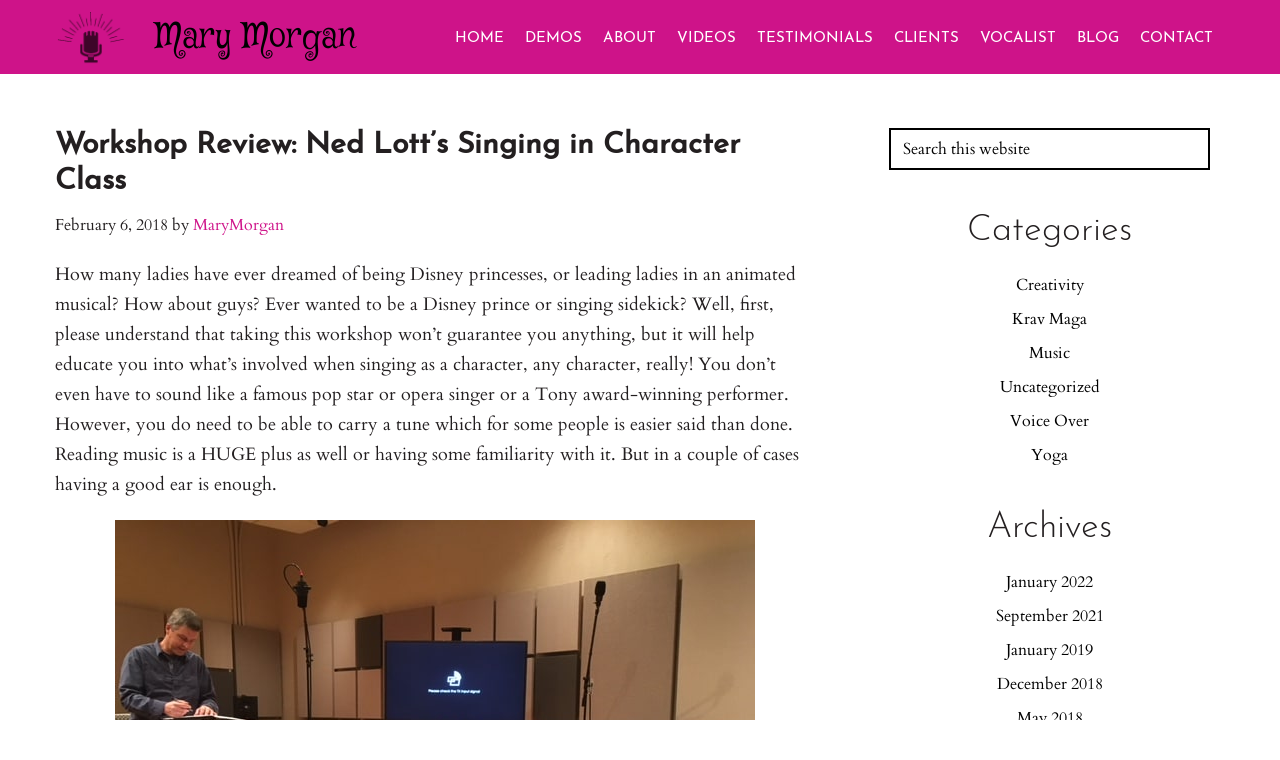

--- FILE ---
content_type: text/html; charset=UTF-8
request_url: https://www.marymorganvo.com/workshop-review-ned-lotts-singing-in-character-class/
body_size: 15871
content:
<!DOCTYPE html>
<html lang="en-US">
<head ><meta charset="UTF-8" /><script>
		
		if (navigator.userAgent.match(/MSIE|Internet Explorer/i) || navigator.userAgent.match(/Trident\/7\..*?rv:11/i)) {
    var href = document.location.href;
    if (!href.match(/[?&]nolazyload/)) {
        if (href.indexOf("?") == -1) {
            if (href.indexOf("#") == -1) {
                document.location.href = href + "?nolazyload=1"
            } else {
                document.location.href = href.replace("#", "?nolazyload=1#")
            }
        } else {
            if (href.indexOf("#") == -1) {
                document.location.href = href + "&nolazyload=1"
            } else {
                document.location.href = href.replace("#", "&nolazyload=1#")
            }
        }
    }
}
		
		</script><script>window.addEventListener("resize", function() {
    document.body.classList.remove("custom-event-class");
});
window.addEventListener("mousedown", function() {
    document.body.classList.remove("custom-event-class");
});
window.addEventListener("mousemove", function() {
    document.body.classList.remove("custom-event-class");
});
window.addEventListener("keydown", function() {
    document.body.classList.remove("custom-event-class");
});
window.addEventListener("wheel", function() {
    document.body.classList.remove("custom-event-class");
});
window.addEventListener("touchstart", function() {
    document.body.classList.remove("custom-event-class");
});
window.addEventListener("touchend", function() {
    document.body.classList.remove("custom-event-class");
});
class LazyLoadScripts {
    constructor() {
        this.triggerEvents = ["keydown", "mousedown", "mousemove", "touchmove", "touchstart", "touchend", "wheel", "resize"], this.userEventHandler = this._triggerListener.bind(this), this.touchStartHandler = this._onTouchStart.bind(this), this.touchMoveHandler = this._onTouchMove.bind(this), this.touchEndHandler = this._onTouchEnd.bind(this), this.clickHandler = this._onClick.bind(this), this.interceptedClicks = [], window.addEventListener("pageshow", (e => {
            this.persisted = e.persisted
        })), window.addEventListener("DOMContentLoaded", (() => {
            this._preconnect3rdParties()
        })), this.delayedScripts = {
            normal: [],
            async: [],
            defer: []
        }, this.allJQueries = []
    }
    _addUserInteractionListener(e) {
        document.hidden ? e._triggerListener() : (this.triggerEvents.forEach((t => window.addEventListener(t, e.userEventHandler, {
            passive: !0
        }))), window.addEventListener("touchstart", e.touchStartHandler, {
            passive: !0
        }), window.addEventListener("mousedown", e.touchStartHandler), document.addEventListener("visibilitychange", e.userEventHandler))
    }
    _removeUserInteractionListener() {
        this.triggerEvents.forEach((e => window.removeEventListener(e, this.userEventHandler, {
            passive: !0
        }))), document.removeEventListener("visibilitychange", this.userEventHandler)
    }
    _onTouchStart(e) {
        "HTML" !== e.target.tagName && (window.addEventListener("touchend", this.touchEndHandler), window.addEventListener("mouseup", this.touchEndHandler), window.addEventListener("touchmove", this.touchMoveHandler, {
            passive: !0
        }), window.addEventListener("mousemove", this.touchMoveHandler), e.target.addEventListener("click", this.clickHandler), this._renameDOMAttribute(e.target, "onclick", "rocket-onclick"))
    }
    _onTouchMove(e) {
        window.removeEventListener("touchend", this.touchEndHandler), window.removeEventListener("mouseup", this.touchEndHandler), window.removeEventListener("touchmove", this.touchMoveHandler, {
            passive: !0
        }), window.removeEventListener("mousemove", this.touchMoveHandler), e.target.removeEventListener("click", this.clickHandler), this._renameDOMAttribute(e.target, "rocket-onclick", "onclick")
    }
    _onTouchEnd(e) {
        window.removeEventListener("touchend", this.touchEndHandler), window.removeEventListener("mouseup", this.touchEndHandler), window.removeEventListener("touchmove", this.touchMoveHandler, {
            passive: !0
        }), window.removeEventListener("mousemove", this.touchMoveHandler)
    }
    _onClick(e) {
        e.target.removeEventListener("click", this.clickHandler), this._renameDOMAttribute(e.target, "rocket-onclick", "onclick"), this.interceptedClicks.push(e)
    }
   // _replayClicks() {
   //    window.removeEventListener("touchstart", this.touchStartHandler, {
   //        passive: !0
   //     }), window.removeEventListener("mousedown", this.touchStartHandler), this.interceptedClicks.forEach((e => {
    //       e.target.dispatchEvent(new MouseEvent("click", {
     //          view: e.view,
     //            bubbles: !0,
     //           cancelable: !0
    //         }))
    //    }))
   //  }
    _renameDOMAttribute(e, t, n) {
        e.hasAttribute && e.hasAttribute(t) && (event.target.setAttribute(n, event.target.getAttribute(t)), event.target.removeAttribute(t))
    }
    _triggerListener() {
        this._removeUserInteractionListener(this), "loading" === document.readyState ? document.addEventListener("DOMContentLoaded", this._loadEverythingNow.bind(this)) : this._loadEverythingNow()
    }
    _preconnect3rdParties() {
        let e = [];
        document.querySelectorAll("script[type=lazyloadscript]").forEach((t => {
            if (t.hasAttribute("src")) {
                const n = new URL(t.src).origin;
                n !== location.origin && e.push({
                    src: n,
                    crossOrigin: t.crossOrigin || "module" === t.getAttribute("data-lazy-type")
                })
            }
        })), e = [...new Map(e.map((e => [JSON.stringify(e), e]))).values()], this._batchInjectResourceHints(e, "preconnect")
    }
    async _loadEverythingNow() {
        this.lastBreath = Date.now(), this._delayEventListeners(), this._delayJQueryReady(this), this._handleDocumentWrite(), this._registerAllDelayedScripts(), this._preloadAllScripts(), await this._loadScriptsFromList(this.delayedScripts.normal), await this._loadScriptsFromList(this.delayedScripts.defer), await this._loadScriptsFromList(this.delayedScripts.async);
        try {
            await this._triggerDOMContentLoaded(), await this._triggerWindowLoad()
        } catch (e) {}
        //window.dispatchEvent(new Event("rocket-allScriptsLoaded")), this._replayClicks()
    }
    _registerAllDelayedScripts() {
        document.querySelectorAll("script[type=lazyloadscript]").forEach((e => {
            e.hasAttribute("src") ? e.hasAttribute("async") && !1 !== e.async ? this.delayedScripts.async.push(e) : e.hasAttribute("defer") && !1 !== e.defer || "module" === e.getAttribute("data-lazy-type") ? this.delayedScripts.defer.push(e) : this.delayedScripts.normal.push(e) : this.delayedScripts.normal.push(e)
        }))
    }
    async _transformScript(e) {
        return await this._littleBreath(), new Promise((t => {
            const n = document.createElement("script");
            [...e.attributes].forEach((e => {
                let t = e.nodeName;
                "type" !== t && ("data-lazy-type" === t && (t = "type"), n.setAttribute(t, e.nodeValue))
            })), e.hasAttribute("src") ? (n.addEventListener("load", t), n.addEventListener("error", t)) : (n.text = e.text, t());
            try {
                e.parentNode.replaceChild(n, e)
            } catch (e) {
                t()
            }
        }))
    }
    async _loadScriptsFromList(e) {
        const t = e.shift();
        return t ? (await this._transformScript(t), this._loadScriptsFromList(e)) : Promise.resolve()
    }
    _preloadAllScripts() {
        this._batchInjectResourceHints([...this.delayedScripts.normal, ...this.delayedScripts.defer, ...this.delayedScripts.async], "preload")
    }
    _batchInjectResourceHints(e, t) {
        var n = document.createDocumentFragment();
        e.forEach((e => {
            if (e.src) {
                const i = document.createElement("link");
                i.href = e.src, i.rel = t, "preconnect" !== t && (i.as = "script"), e.getAttribute && "module" === e.getAttribute("data-lazy-type") && (i.crossOrigin = !0), e.crossOrigin && (i.crossOrigin = e.crossOrigin), n.appendChild(i)
            }
        })), document.head.appendChild(n)
    }
    _delayEventListeners() {
        let e = {};

        function t(t, n) {
            ! function(t) {
                function n(n) {
                    return e[t].eventsToRewrite.indexOf(n) >= 0 ? "rocket-" + n : n
                }
                e[t] || (e[t] = {
                    originalFunctions: {
                        add: t.addEventListener,
                        remove: t.removeEventListener
                    },
                    eventsToRewrite: []
                }, t.addEventListener = function() {
                    arguments[0] = n(arguments[0]), e[t].originalFunctions.add.apply(t, arguments)
                }, t.removeEventListener = function() {
                    arguments[0] = n(arguments[0]), e[t].originalFunctions.remove.apply(t, arguments)
                })
            }(t), e[t].eventsToRewrite.push(n)
        }

        function n(e, t) {
            let n = e[t];
            Object.defineProperty(e, t, {
                get: () => n || function() {},
                set(i) {
                    e["rocket" + t] = n = i
                }
            })
        }
        t(document, "DOMContentLoaded"), t(window, "DOMContentLoaded"), t(window, "load"), t(window, "pageshow"), t(document, "readystatechange"), n(document, "onreadystatechange"), n(window, "onload"), n(window, "onpageshow")
    }
    _delayJQueryReady(e) {
        let t = window.jQuery;
        Object.defineProperty(window, "jQuery", {
            get: () => t,
            set(n) {
                if (n && n.fn && !e.allJQueries.includes(n)) {
                    n.fn.ready = n.fn.init.prototype.ready = function(t) {
                        e.domReadyFired ? t.bind(document)(n) : document.addEventListener("rocket-DOMContentLoaded", (() => t.bind(document)(n)))
                    };
                    const t = n.fn.on;
                    n.fn.on = n.fn.init.prototype.on = function() {
                        if (this[0] === window) {
                            function e(e) {
                                return e.split(" ").map((e => "load" === e || 0 === e.indexOf("load.") ? "rocket-jquery-load" : e)).join(" ")
                            }
                            "string" == typeof arguments[0] || arguments[0] instanceof String ? arguments[0] = e(arguments[0]) : "object" == typeof arguments[0] && Object.keys(arguments[0]).forEach((t => {
                                delete Object.assign(arguments[0], {
                                    [e(t)]: arguments[0][t]
                                })[t]
                            }))
                        }
                        return t.apply(this, arguments), this
                    }, e.allJQueries.push(n)
                }
                t = n
            }
        })
    }
    async _triggerDOMContentLoaded() {
        this.domReadyFired = !0, await this._littleBreath(), document.dispatchEvent(new Event("rocket-DOMContentLoaded")), await this._littleBreath(), window.dispatchEvent(new Event("rocket-DOMContentLoaded")), await this._littleBreath(), document.dispatchEvent(new Event("rocket-readystatechange")), await this._littleBreath(), document.rocketonreadystatechange && document.rocketonreadystatechange()
    }
    async _triggerWindowLoad() {
        await this._littleBreath(), window.dispatchEvent(new Event("rocket-load")), await this._littleBreath(), window.rocketonload && window.rocketonload(), await this._littleBreath(), this.allJQueries.forEach((e => e(window).trigger("rocket-jquery-load"))), await this._littleBreath();
        const e = new Event("rocket-pageshow");
        e.persisted = this.persisted, window.dispatchEvent(e), await this._littleBreath(), window.rocketonpageshow && window.rocketonpageshow({
            persisted: this.persisted
        })
    }
    _handleDocumentWrite() {
        const e = new Map;
        document.write = document.writeln = function(t) {
            const n = document.currentScript,
                i = document.createRange(),
                r = n.parentElement;
            let o = e.get(n);
            void 0 === o && (o = n.nextSibling, e.set(n, o));
            const s = document.createDocumentFragment();
            i.setStart(s, 0), s.appendChild(i.createContextualFragment(t)), r.insertBefore(s, o)
        }
    }
    async _littleBreath() {
        Date.now() - this.lastBreath > 45 && (await this._requestAnimFrame(), this.lastBreath = Date.now())
    }
    async _requestAnimFrame() {
        return document.hidden ? new Promise((e => setTimeout(e))) : new Promise((e => requestAnimationFrame(e)))
    }
    static run() {
        const e = new LazyLoadScripts;
        e._addUserInteractionListener(e)
    }
}
LazyLoadScripts.run();</script>

<meta name="viewport" content="width=device-width, initial-scale=1" />
<meta name='robots' content='index, follow, max-image-preview:large, max-snippet:-1, max-video-preview:-1' />

	<!-- This site is optimized with the Yoast SEO plugin v26.7 - https://yoast.com/wordpress/plugins/seo/ -->
	<title>Workshop Review: Ned Lott’s Singing in Character Class - Mary Morgan</title>
	<link rel="canonical" href="https://www.marymorganvo.com/workshop-review-ned-lotts-singing-in-character-class/" />
	<meta property="og:locale" content="en_US" />
	<meta property="og:type" content="article" />
	<meta property="og:title" content="Workshop Review: Ned Lott’s Singing in Character Class - Mary Morgan" />
	<meta property="og:description" content="How many ladies have ever dreamed of being Disney princesses, or leading ladies in an animated musical? How about guys? Ever wanted to be a Disney prince or singing sidekick? Well, first, please understand that taking this workshop won’t guarantee you anything, but it will help educate you into what’s involved when singing as a [&hellip;]" />
	<meta property="og:url" content="https://www.marymorganvo.com/workshop-review-ned-lotts-singing-in-character-class/" />
	<meta property="og:site_name" content="Mary Morgan" />
	<meta property="article:published_time" content="2018-02-07T02:29:04+00:00" />
	<meta property="article:modified_time" content="2023-06-08T07:24:12+00:00" />
	<meta property="og:image" content="https://www.marymorganvo.com/wp-content/uploads/2023/03/social-share.jpg" />
	<meta property="og:image:width" content="950" />
	<meta property="og:image:height" content="500" />
	<meta property="og:image:type" content="image/jpeg" />
	<meta name="author" content="MaryMorgan" />
	<meta name="twitter:card" content="summary_large_image" />
	<meta name="twitter:label1" content="Written by" />
	<meta name="twitter:data1" content="MaryMorgan" />
	<meta name="twitter:label2" content="Est. reading time" />
	<meta name="twitter:data2" content="6 minutes" />
	<script type="application/ld+json" class="yoast-schema-graph">{"@context":"https://schema.org","@graph":[{"@type":"Article","@id":"https://www.marymorganvo.com/workshop-review-ned-lotts-singing-in-character-class/#article","isPartOf":{"@id":"https://www.marymorganvo.com/workshop-review-ned-lotts-singing-in-character-class/"},"author":{"name":"MaryMorgan","@id":"https://www.marymorganvo.com/#/schema/person/3800d1f6d90c10e262589293b8056cc6"},"headline":"Workshop Review: Ned Lott’s Singing in Character Class","datePublished":"2018-02-07T02:29:04+00:00","dateModified":"2023-06-08T07:24:12+00:00","mainEntityOfPage":{"@id":"https://www.marymorganvo.com/workshop-review-ned-lotts-singing-in-character-class/"},"wordCount":1006,"image":{"@id":"https://www.marymorganvo.com/workshop-review-ned-lotts-singing-in-character-class/#primaryimage"},"thumbnailUrl":"","keywords":["Acting","Animation","Breathing","character singing","Characters","chorus","class","Creativity","Disney movies","Knowledge","Learning","music","musicality","musicals","Ned Lott","performing","practice","recording","singing","singing workshop","solo","songs","talent","Training","VO","vocal ability","Voice Acting","Voice Over","workshop"],"articleSection":["Music","Voice Over"],"inLanguage":"en-US"},{"@type":"WebPage","@id":"https://www.marymorganvo.com/workshop-review-ned-lotts-singing-in-character-class/","url":"https://www.marymorganvo.com/workshop-review-ned-lotts-singing-in-character-class/","name":"Workshop Review: Ned Lott’s Singing in Character Class - Mary Morgan","isPartOf":{"@id":"https://www.marymorganvo.com/#website"},"primaryImageOfPage":{"@id":"https://www.marymorganvo.com/workshop-review-ned-lotts-singing-in-character-class/#primaryimage"},"image":{"@id":"https://www.marymorganvo.com/workshop-review-ned-lotts-singing-in-character-class/#primaryimage"},"thumbnailUrl":"","datePublished":"2018-02-07T02:29:04+00:00","dateModified":"2023-06-08T07:24:12+00:00","author":{"@id":"https://www.marymorganvo.com/#/schema/person/3800d1f6d90c10e262589293b8056cc6"},"breadcrumb":{"@id":"https://www.marymorganvo.com/workshop-review-ned-lotts-singing-in-character-class/#breadcrumb"},"inLanguage":"en-US","potentialAction":[{"@type":"ReadAction","target":["https://www.marymorganvo.com/workshop-review-ned-lotts-singing-in-character-class/"]}]},{"@type":"ImageObject","inLanguage":"en-US","@id":"https://www.marymorganvo.com/workshop-review-ned-lotts-singing-in-character-class/#primaryimage","url":"","contentUrl":""},{"@type":"BreadcrumbList","@id":"https://www.marymorganvo.com/workshop-review-ned-lotts-singing-in-character-class/#breadcrumb","itemListElement":[{"@type":"ListItem","position":1,"name":"Home","item":"https://www.marymorganvo.com/"},{"@type":"ListItem","position":2,"name":"Workshop Review: Ned Lott’s Singing in Character Class"}]},{"@type":"WebSite","@id":"https://www.marymorganvo.com/#website","url":"https://www.marymorganvo.com/","name":"Mary Morgan","description":"Voice Artist","potentialAction":[{"@type":"SearchAction","target":{"@type":"EntryPoint","urlTemplate":"https://www.marymorganvo.com/?s={search_term_string}"},"query-input":{"@type":"PropertyValueSpecification","valueRequired":true,"valueName":"search_term_string"}}],"inLanguage":"en-US"},{"@type":"Person","@id":"https://www.marymorganvo.com/#/schema/person/3800d1f6d90c10e262589293b8056cc6","name":"MaryMorgan","image":{"@type":"ImageObject","inLanguage":"en-US","@id":"https://www.marymorganvo.com/#/schema/person/image/","url":"https://secure.gravatar.com/avatar/f600cb0855644716bc8ea7da6bf6e08a1a6eeff6ca37ff7cf466eb692b043aed?s=96&d=mm&r=g","contentUrl":"https://secure.gravatar.com/avatar/f600cb0855644716bc8ea7da6bf6e08a1a6eeff6ca37ff7cf466eb692b043aed?s=96&d=mm&r=g","caption":"MaryMorgan"},"url":"https://www.marymorganvo.com/author/marymorgan/"}]}</script>
	<!-- / Yoast SEO plugin. -->


<link rel="alternate" type="application/rss+xml" title="Mary Morgan &raquo; Feed" href="https://www.marymorganvo.com/feed/" />
<link rel="alternate" type="application/rss+xml" title="Mary Morgan &raquo; Comments Feed" href="https://www.marymorganvo.com/comments/feed/" />
<link rel="alternate" title="oEmbed (JSON)" type="application/json+oembed" href="https://www.marymorganvo.com/wp-json/oembed/1.0/embed?url=https%3A%2F%2Fwww.marymorganvo.com%2Fworkshop-review-ned-lotts-singing-in-character-class%2F" />
<link rel="alternate" title="oEmbed (XML)" type="text/xml+oembed" href="https://www.marymorganvo.com/wp-json/oembed/1.0/embed?url=https%3A%2F%2Fwww.marymorganvo.com%2Fworkshop-review-ned-lotts-singing-in-character-class%2F&#038;format=xml" />
<style id='wp-img-auto-sizes-contain-inline-css'>
img:is([sizes=auto i],[sizes^="auto," i]){contain-intrinsic-size:3000px 1500px}
/*# sourceURL=wp-img-auto-sizes-contain-inline-css */
</style>

<style id='cf-frontend-style-inline-css'>
@font-face {
	font-family: 'Mystery-Quest';
	font-weight: 400;
	font-display: swap;
	src: url('https://www.marymorganvo.com/wp-content/uploads/2023/03/MysteryQuest-Regular.ttf') format('truetype');
}
@font-face {
	font-family: 'Josefin-Sans';
	font-weight: 400;
	font-display: swap;
	src: url('https://www.marymorganvo.com/wp-content/uploads/2023/03/JosefinSans-Regular.ttf') format('truetype');
}
@font-face {
	font-family: 'Josefin-Sans';
	font-weight: 300;
	font-display: swap;
	src: url('https://www.marymorganvo.com/wp-content/uploads/2023/03/JosefinSans-Light.ttf') format('truetype');
}
@font-face {
	font-family: 'Cardo';
	font-weight: 400;
	font-display: swap;
	src: url('https://www.marymorganvo.com/wp-content/uploads/2023/03/Cardo-Regular.ttf') format('truetype');
}
/*# sourceURL=cf-frontend-style-inline-css */
</style>
<link rel='stylesheet' id='vaw-pro-css' href='https://www.marymorganvo.com/wp-content/themes/voiceover-pro/style.css' media='all' />
<style id='classic-theme-styles-inline-css'>
/*! This file is auto-generated */
.wp-block-button__link{color:#fff;background-color:#32373c;border-radius:9999px;box-shadow:none;text-decoration:none;padding:calc(.667em + 2px) calc(1.333em + 2px);font-size:1.125em}.wp-block-file__button{background:#32373c;color:#fff;text-decoration:none}
/*# sourceURL=/wp-includes/css/classic-themes.min.css */
</style>
<link rel='stylesheet' id='wpos-slick-style-css' href='https://www.marymorganvo.com/wp-content/plugins/wp-logo-showcase-responsive-slider-slider/assets/css/slick.css' media='all' />
<link rel='stylesheet' id='wpls-public-style-css' href='https://www.marymorganvo.com/wp-content/plugins/wp-logo-showcase-responsive-slider-slider/assets/css/wpls-public.css' media='all' />
<link rel='stylesheet' id='lazyload-video-css-css' href='https://www.marymorganvo.com/wp-content/plugins/lazy-load-for-videos/public/css/lazyload-shared.css' media='all' />
<style id='lazyload-video-css-inline-css'>
.entry-content a.lazy-load-youtube, a.lazy-load-youtube, .lazy-load-vimeo{ background-size: cover; }.titletext.youtube { display: none; }.lazy-load-div { background: url(https://www.marymorganvo.com/wp-content/plugins/lazy-load-for-videos//public/play-y-red.png) center center no-repeat; }
/*# sourceURL=lazyload-video-css-inline-css */
</style>
<script type="lazyloadscript" src="https://www.marymorganvo.com/wp-includes/js/jquery/jquery.min.js" id="jquery-core-js"></script>
<script src="https://www.marymorganvo.com/wp-includes/js/jquery/jquery.js" id="custom-menu-jquery-js"></script>
<script type="lazyloadscript"></script><link rel="https://api.w.org/" href="https://www.marymorganvo.com/wp-json/" /><link rel="alternate" title="JSON" type="application/json" href="https://www.marymorganvo.com/wp-json/wp/v2/posts/496" /><link rel="EditURI" type="application/rsd+xml" title="RSD" href="https://www.marymorganvo.com/xmlrpc.php?rsd" />

<link rel='stylesheet' id='28-css' href='//www.marymorganvo.com/wp-content/uploads/custom-css-js/28.css?v=7944' media='all' />
<link rel="pingback" href="https://www.marymorganvo.com/xmlrpc.php" />
<meta name="generator" content="Powered by WPBakery Page Builder - drag and drop page builder for WordPress."/>
<link rel="icon" href="https://www.marymorganvo.com/wp-content/uploads/2023/06/cropped-site-icon-32x32.png" sizes="32x32" />
<link rel="icon" href="https://www.marymorganvo.com/wp-content/uploads/2023/06/cropped-site-icon-192x192.png" sizes="192x192" />
<link rel="apple-touch-icon" href="https://www.marymorganvo.com/wp-content/uploads/2023/06/cropped-site-icon-180x180.png" />
<meta name="msapplication-TileImage" content="https://www.marymorganvo.com/wp-content/uploads/2023/06/cropped-site-icon-270x270.png" />
<noscript><style> .wpb_animate_when_almost_visible { opacity: 1; }</style></noscript><style id='global-styles-inline-css'>
:root{--wp--preset--aspect-ratio--square: 1;--wp--preset--aspect-ratio--4-3: 4/3;--wp--preset--aspect-ratio--3-4: 3/4;--wp--preset--aspect-ratio--3-2: 3/2;--wp--preset--aspect-ratio--2-3: 2/3;--wp--preset--aspect-ratio--16-9: 16/9;--wp--preset--aspect-ratio--9-16: 9/16;--wp--preset--color--black: #000000;--wp--preset--color--cyan-bluish-gray: #abb8c3;--wp--preset--color--white: #ffffff;--wp--preset--color--pale-pink: #f78da7;--wp--preset--color--vivid-red: #cf2e2e;--wp--preset--color--luminous-vivid-orange: #ff6900;--wp--preset--color--luminous-vivid-amber: #fcb900;--wp--preset--color--light-green-cyan: #7bdcb5;--wp--preset--color--vivid-green-cyan: #00d084;--wp--preset--color--pale-cyan-blue: #8ed1fc;--wp--preset--color--vivid-cyan-blue: #0693e3;--wp--preset--color--vivid-purple: #9b51e0;--wp--preset--gradient--vivid-cyan-blue-to-vivid-purple: linear-gradient(135deg,rgb(6,147,227) 0%,rgb(155,81,224) 100%);--wp--preset--gradient--light-green-cyan-to-vivid-green-cyan: linear-gradient(135deg,rgb(122,220,180) 0%,rgb(0,208,130) 100%);--wp--preset--gradient--luminous-vivid-amber-to-luminous-vivid-orange: linear-gradient(135deg,rgb(252,185,0) 0%,rgb(255,105,0) 100%);--wp--preset--gradient--luminous-vivid-orange-to-vivid-red: linear-gradient(135deg,rgb(255,105,0) 0%,rgb(207,46,46) 100%);--wp--preset--gradient--very-light-gray-to-cyan-bluish-gray: linear-gradient(135deg,rgb(238,238,238) 0%,rgb(169,184,195) 100%);--wp--preset--gradient--cool-to-warm-spectrum: linear-gradient(135deg,rgb(74,234,220) 0%,rgb(151,120,209) 20%,rgb(207,42,186) 40%,rgb(238,44,130) 60%,rgb(251,105,98) 80%,rgb(254,248,76) 100%);--wp--preset--gradient--blush-light-purple: linear-gradient(135deg,rgb(255,206,236) 0%,rgb(152,150,240) 100%);--wp--preset--gradient--blush-bordeaux: linear-gradient(135deg,rgb(254,205,165) 0%,rgb(254,45,45) 50%,rgb(107,0,62) 100%);--wp--preset--gradient--luminous-dusk: linear-gradient(135deg,rgb(255,203,112) 0%,rgb(199,81,192) 50%,rgb(65,88,208) 100%);--wp--preset--gradient--pale-ocean: linear-gradient(135deg,rgb(255,245,203) 0%,rgb(182,227,212) 50%,rgb(51,167,181) 100%);--wp--preset--gradient--electric-grass: linear-gradient(135deg,rgb(202,248,128) 0%,rgb(113,206,126) 100%);--wp--preset--gradient--midnight: linear-gradient(135deg,rgb(2,3,129) 0%,rgb(40,116,252) 100%);--wp--preset--font-size--small: 13px;--wp--preset--font-size--medium: 20px;--wp--preset--font-size--large: 36px;--wp--preset--font-size--x-large: 42px;--wp--preset--spacing--20: 0.44rem;--wp--preset--spacing--30: 0.67rem;--wp--preset--spacing--40: 1rem;--wp--preset--spacing--50: 1.5rem;--wp--preset--spacing--60: 2.25rem;--wp--preset--spacing--70: 3.38rem;--wp--preset--spacing--80: 5.06rem;--wp--preset--shadow--natural: 6px 6px 9px rgba(0, 0, 0, 0.2);--wp--preset--shadow--deep: 12px 12px 50px rgba(0, 0, 0, 0.4);--wp--preset--shadow--sharp: 6px 6px 0px rgba(0, 0, 0, 0.2);--wp--preset--shadow--outlined: 6px 6px 0px -3px rgb(255, 255, 255), 6px 6px rgb(0, 0, 0);--wp--preset--shadow--crisp: 6px 6px 0px rgb(0, 0, 0);}:where(.is-layout-flex){gap: 0.5em;}:where(.is-layout-grid){gap: 0.5em;}body .is-layout-flex{display: flex;}.is-layout-flex{flex-wrap: wrap;align-items: center;}.is-layout-flex > :is(*, div){margin: 0;}body .is-layout-grid{display: grid;}.is-layout-grid > :is(*, div){margin: 0;}:where(.wp-block-columns.is-layout-flex){gap: 2em;}:where(.wp-block-columns.is-layout-grid){gap: 2em;}:where(.wp-block-post-template.is-layout-flex){gap: 1.25em;}:where(.wp-block-post-template.is-layout-grid){gap: 1.25em;}.has-black-color{color: var(--wp--preset--color--black) !important;}.has-cyan-bluish-gray-color{color: var(--wp--preset--color--cyan-bluish-gray) !important;}.has-white-color{color: var(--wp--preset--color--white) !important;}.has-pale-pink-color{color: var(--wp--preset--color--pale-pink) !important;}.has-vivid-red-color{color: var(--wp--preset--color--vivid-red) !important;}.has-luminous-vivid-orange-color{color: var(--wp--preset--color--luminous-vivid-orange) !important;}.has-luminous-vivid-amber-color{color: var(--wp--preset--color--luminous-vivid-amber) !important;}.has-light-green-cyan-color{color: var(--wp--preset--color--light-green-cyan) !important;}.has-vivid-green-cyan-color{color: var(--wp--preset--color--vivid-green-cyan) !important;}.has-pale-cyan-blue-color{color: var(--wp--preset--color--pale-cyan-blue) !important;}.has-vivid-cyan-blue-color{color: var(--wp--preset--color--vivid-cyan-blue) !important;}.has-vivid-purple-color{color: var(--wp--preset--color--vivid-purple) !important;}.has-black-background-color{background-color: var(--wp--preset--color--black) !important;}.has-cyan-bluish-gray-background-color{background-color: var(--wp--preset--color--cyan-bluish-gray) !important;}.has-white-background-color{background-color: var(--wp--preset--color--white) !important;}.has-pale-pink-background-color{background-color: var(--wp--preset--color--pale-pink) !important;}.has-vivid-red-background-color{background-color: var(--wp--preset--color--vivid-red) !important;}.has-luminous-vivid-orange-background-color{background-color: var(--wp--preset--color--luminous-vivid-orange) !important;}.has-luminous-vivid-amber-background-color{background-color: var(--wp--preset--color--luminous-vivid-amber) !important;}.has-light-green-cyan-background-color{background-color: var(--wp--preset--color--light-green-cyan) !important;}.has-vivid-green-cyan-background-color{background-color: var(--wp--preset--color--vivid-green-cyan) !important;}.has-pale-cyan-blue-background-color{background-color: var(--wp--preset--color--pale-cyan-blue) !important;}.has-vivid-cyan-blue-background-color{background-color: var(--wp--preset--color--vivid-cyan-blue) !important;}.has-vivid-purple-background-color{background-color: var(--wp--preset--color--vivid-purple) !important;}.has-black-border-color{border-color: var(--wp--preset--color--black) !important;}.has-cyan-bluish-gray-border-color{border-color: var(--wp--preset--color--cyan-bluish-gray) !important;}.has-white-border-color{border-color: var(--wp--preset--color--white) !important;}.has-pale-pink-border-color{border-color: var(--wp--preset--color--pale-pink) !important;}.has-vivid-red-border-color{border-color: var(--wp--preset--color--vivid-red) !important;}.has-luminous-vivid-orange-border-color{border-color: var(--wp--preset--color--luminous-vivid-orange) !important;}.has-luminous-vivid-amber-border-color{border-color: var(--wp--preset--color--luminous-vivid-amber) !important;}.has-light-green-cyan-border-color{border-color: var(--wp--preset--color--light-green-cyan) !important;}.has-vivid-green-cyan-border-color{border-color: var(--wp--preset--color--vivid-green-cyan) !important;}.has-pale-cyan-blue-border-color{border-color: var(--wp--preset--color--pale-cyan-blue) !important;}.has-vivid-cyan-blue-border-color{border-color: var(--wp--preset--color--vivid-cyan-blue) !important;}.has-vivid-purple-border-color{border-color: var(--wp--preset--color--vivid-purple) !important;}.has-vivid-cyan-blue-to-vivid-purple-gradient-background{background: var(--wp--preset--gradient--vivid-cyan-blue-to-vivid-purple) !important;}.has-light-green-cyan-to-vivid-green-cyan-gradient-background{background: var(--wp--preset--gradient--light-green-cyan-to-vivid-green-cyan) !important;}.has-luminous-vivid-amber-to-luminous-vivid-orange-gradient-background{background: var(--wp--preset--gradient--luminous-vivid-amber-to-luminous-vivid-orange) !important;}.has-luminous-vivid-orange-to-vivid-red-gradient-background{background: var(--wp--preset--gradient--luminous-vivid-orange-to-vivid-red) !important;}.has-very-light-gray-to-cyan-bluish-gray-gradient-background{background: var(--wp--preset--gradient--very-light-gray-to-cyan-bluish-gray) !important;}.has-cool-to-warm-spectrum-gradient-background{background: var(--wp--preset--gradient--cool-to-warm-spectrum) !important;}.has-blush-light-purple-gradient-background{background: var(--wp--preset--gradient--blush-light-purple) !important;}.has-blush-bordeaux-gradient-background{background: var(--wp--preset--gradient--blush-bordeaux) !important;}.has-luminous-dusk-gradient-background{background: var(--wp--preset--gradient--luminous-dusk) !important;}.has-pale-ocean-gradient-background{background: var(--wp--preset--gradient--pale-ocean) !important;}.has-electric-grass-gradient-background{background: var(--wp--preset--gradient--electric-grass) !important;}.has-midnight-gradient-background{background: var(--wp--preset--gradient--midnight) !important;}.has-small-font-size{font-size: var(--wp--preset--font-size--small) !important;}.has-medium-font-size{font-size: var(--wp--preset--font-size--medium) !important;}.has-large-font-size{font-size: var(--wp--preset--font-size--large) !important;}.has-x-large-font-size{font-size: var(--wp--preset--font-size--x-large) !important;}
/*# sourceURL=global-styles-inline-css */
</style>
<link rel='stylesheet' id='js_composer_front-css' href='https://www.marymorganvo.com/wp-content/plugins/js_composer/assets/css/js_composer.min.css' media='all' />
</head>
<body data-rsssl=1 class="wp-singular post-template-default single single-post postid-496 single-format-standard wp-theme-genesis wp-child-theme-voiceover-pro header-full-width content-sidebar genesis-breadcrumbs-hidden genesis-singular-image-hidden no-js custom-event-class wpb-js-composer js-comp-ver-8.7.2 vc_responsive">	<script type="lazyloadscript">
	//<![CDATA[
	(function(){
		var c = document.body.classList;
		c.remove( 'no-js' );
		c.add( 'js' );
	})();
	//]]>
	</script>
	<div class="site-container"><div class="site-header"><section id="template_vaw-2" class="widget widget_template_vaw"><div class="widget-wrap"><p><div id="header" data-vc-full-width="true" data-vc-full-width-init="false" class="row-container vc_custom_1678888001352 "><div data-vc-full-width-init="false" class="vc_row wpb_row vc_row-fluid menu-row vc_row-has-fill"><div class="wpb_column vc_column_container vc_col-sm-12"><div class="vc_column-inner vc_custom_1678888114866"><div class="wpb_wrapper"><div class="vc_row wpb_row vc_inner vc_row-fluid parentrower vc_row-o-equal-height vc_row-o-content-middle vc_row-flex"><div class="mobilesecond wpb_column vc_column_container vc_col-sm-1"><div class="vc_column-inner"><div class="wpb_wrapper">
	<div  class="wpb_single_image wpb_content_element vc_align_right wpb_content_element">
		
		<figure class="wpb_wrapper vc_figure">
			<div class="vc_single_image-wrapper   vc_box_border_grey"><img width="72" height="56" src="https://www.marymorganvo.com/wp-content/uploads/2023/03/logo.png" class="vc_single_image-img attachment-full" alt="Mary Morgan Voice Artist Branding Logo" title="logo" decoding="async" /></div>
		</figure>
	</div>
</div></div></div><div class="text-right mobilethird wpb_column vc_column_container vc_col-sm-3"><div class="vc_column-inner"><div class="wpb_wrapper"><h2 style="color: #000000;text-align: left" class="vc_custom_heading vc_do_custom_heading white vc_custom_1686294719286" ><a href="https://www.marymorganvo.com/">Mary Morgan</a></h2></div></div></div><div class="mobilefirst wpb_column vc_column_container vc_col-sm-8"><div class="vc_column-inner"><div class="wpb_wrapper"><div class="header-menu"><nav class="nav-primary" aria-label="Main"><div class="wrap"><ul id="menu-menu" class="menu genesis-nav-menu menu-primary js-superfish"><li id="menu-item-17" class="menu-item menu-item-type-post_type menu-item-object-page menu-item-home menu-item-17"><a href="https://www.marymorganvo.com/"><span >Home</span></a></li>
<li id="menu-item-18" class="menu-item menu-item-type-custom menu-item-object-custom menu-item-home menu-item-18"><a href="https://www.marymorganvo.com/#demos"><span >Demos</span></a></li>
<li id="menu-item-19" class="menu-item menu-item-type-custom menu-item-object-custom menu-item-home menu-item-19"><a href="https://www.marymorganvo.com/#about"><span >About</span></a></li>
<li id="menu-item-20" class="menu-item menu-item-type-custom menu-item-object-custom menu-item-home menu-item-20"><a href="https://www.marymorganvo.com/#videos"><span >Videos</span></a></li>
<li id="menu-item-21" class="menu-item menu-item-type-custom menu-item-object-custom menu-item-home menu-item-21"><a href="https://www.marymorganvo.com/#testimonials"><span >Testimonials</span></a></li>
<li id="menu-item-22" class="menu-item menu-item-type-custom menu-item-object-custom menu-item-home menu-item-22"><a href="https://www.marymorganvo.com/#clients"><span >Clients</span></a></li>
<li id="menu-item-1051" class="menu-item menu-item-type-custom menu-item-object-custom menu-item-home menu-item-1051"><a href="https://www.marymorganvo.com/#vocal"><span >Vocalist</span></a></li>
<li id="menu-item-23" class="menu-item menu-item-type-custom menu-item-object-custom menu-item-home menu-item-23"><a href="https://www.marymorganvo.com/#blog"><span >Blog</span></a></li>
<li id="menu-item-24" class="menu-item menu-item-type-custom menu-item-object-custom menu-item-home menu-item-24"><a href="https://www.marymorganvo.com/#contact"><span >Contact</span></a></li>
</ul></div></nav></div></div></div></div></div></div></div></div></div></div><div class="vc_row-full-width vc_clearfix"></div></p>
<style type='text/css' data-type='vc_shortcodes-custom-css'>.vc_custom_1678888001352{padding-top: 10px !important;padding-right: 0px !important;padding-bottom: 10px !important;padding-left: 0px !important;background-color: #ce1389 !important;}.vc_custom_1678888114866{padding-top: 0px !important;}.vc_custom_1686294719286{margin-bottom: 0px !important;}</style></div></section>
</div><div class="site-inner"><div class="content-sidebar-wrap"><main class="content"><article class="post-496 post type-post status-publish format-standard has-post-thumbnail category-music category-voice-over tag-acting tag-animation tag-breathing tag-character-singing tag-characters tag-chorus tag-class tag-creativity tag-disney-movies tag-knowledge tag-learning tag-music tag-musicality tag-musicals tag-ned-lott tag-performing tag-practice tag-recording tag-singing tag-singing-workshop tag-solo tag-songs tag-talent tag-training tag-vo tag-vocal-ability tag-voice-acting tag-voice-over tag-workshop entry" aria-label="Workshop Review: Ned Lott’s Singing in Character Class"><header class="entry-header"><h1 class="entry-title">Workshop Review: Ned Lott’s Singing in Character Class</h1>
<p class="entry-meta"><time class="entry-time">February 6, 2018</time> by <span class="entry-author"><a href="https://www.marymorganvo.com/author/marymorgan/" class="entry-author-link" rel="author"><span class="entry-author-name">MaryMorgan</span></a></span>  </p></header><div class="entry-content"><p>How many ladies have ever dreamed of being Disney princesses, or leading ladies in an animated musical? How about guys? Ever wanted to be a Disney prince or singing sidekick? Well, first, please understand that taking this workshop won’t guarantee you anything, but it will help educate you into what’s involved when singing as a character, any character, really! You don’t even have to sound like a famous pop star or opera singer or a Tony award-winning performer. However, you do need to be able to carry a tune which for some people is easier said than done. Reading music is a HUGE plus as well or having some familiarity with it. But in a couple of cases having a good ear is enough.</p>
<p><img fetchpriority="high" decoding="async" class="aligncenter wp-image-1213 size-full" src="https://www.marymorganvo.com/wp-content/uploads/2018/02/sing.jpg" alt="" width="640" height="480" srcset="https://www.marymorganvo.com/wp-content/uploads/2018/02/sing.jpg 640w, https://www.marymorganvo.com/wp-content/uploads/2018/02/sing-300x225.jpg 300w" sizes="(max-width: 640px) 100vw, 640px" /></p>
<p>Ned Lott has worked with the best in the business on films like <em>The Little Mermaid</em>, <em>Beauty and the Beast</em>, <em>Aladdin</em>, <em>The Lion King</em> and even more award-winning movies, shows and games. So by taking his workshop, you’re in the greatest care. I’ve also worked with Ned one-on-one in person and via Skype, and I’ll be learning from him more and more.</p>
<p>The only homework before the class is finding a song of your choice from an animated film, TV show or musical, and being prepared to sing it from beginning to end with karaoke music.</p>
<p>DAY ONE</p>
<p>All of us were a bit nervous of course since not everyone had the ability to sing with proper vocal care or experience, but Ned encouraged us to give it our best shot, directing with guided patience and allowing more than one opportunity to sing as part of a chorus. Some of the fun included singing some difficult yet fun music pieces from a little known anime film by Studio Ghibli. The hard part was not having any music to follow on paper, just the lyrics. As a result we had to listen to the short songs played in the movie multiple times to memorize the rhythm, the key they were sung in, and even matching our voices with lip flips. There were occasions when only the guys sung together, then only the girls sung together and finally all of us sung together.</p>
<p><img decoding="async" class="aligncenter wp-image-1214 size-full" src="https://www.marymorganvo.com/wp-content/uploads/2018/02/music.jpg" alt="" width="640" height="480" srcset="https://www.marymorganvo.com/wp-content/uploads/2018/02/music.jpg 640w, https://www.marymorganvo.com/wp-content/uploads/2018/02/music-300x225.jpg 300w" sizes="(max-width: 640px) 100vw, 640px" /></p>
<p>DAY TWO</p>
<p>With so many students the class had to be divided up. I joined 7 others attending on the second day, while the rest would attend on the third day. First we were each assigned one 15-second song from a learning game for kids.  One after the other, Ned sent us into the studio to sing individually into the microphone. Like the day before, we only received lyric sheets to look at and no music notation. This meant hearing the original song over and over, singing with it a few times and then singing only with the music track and no vocal.</p>
<p>After that it was time for us to sing our chosen solos that we picked a week before the workshop. Ned provided superb direction during this process and allowed several opportunities to sing the whole song using his suggestions for staying in character.</p>
<p>A few highlights were hearing a young man sing as Miss Piggy, another good singer performing as Kermit the Frog, and a lovely lady sounding five years old and holding a high note for more than a minute!</p>
<p><img decoding="async" class="aligncenter wp-image-1215 size-full" src="https://www.marymorganvo.com/wp-content/uploads/2018/02/day2-sing.jpg" alt="" width="640" height="480" srcset="https://www.marymorganvo.com/wp-content/uploads/2018/02/day2-sing.jpg 640w, https://www.marymorganvo.com/wp-content/uploads/2018/02/day2-sing-300x225.jpg 300w" sizes="(max-width: 640px) 100vw, 640px" /></p>
<p>You also learn how and why some songs weren’t always sung by the voice actor who spoke the dialogue in various film/Tv programs. A great example is Jeremy Irons who voices one of my favorite villains, Scar from The Lion King. Irons only sang a few lines from the song “Be Prepared”, but the majority was sung by a super-talented voice actor named Jim Cummings. Jim also created Ed’s hyena laughter an is known for voicing more than 500 projects in film, Tv and games: <a href="http://m.imdb.com/name/nm0191906/filmotype/actor?ref_=m_nmfm_1" target="_blank" rel="noopener">http://m.imdb.com/name/nm0191906/filmotype/actor?ref_=m_nmfm_1</a></p>
<p>Ned also explained how difficult it can be to not only find a voice actor who can sing, but also cast voice actors in other countries who can sound identical to the original vocalists. An example is the song “How Far I’ll go” from Disney&#8217;s <em>Moana</em> sung in 24 different languages by various singers from other countries.</p>
<p>DAY THREE</p>
<p>Ned asked all of us to show up as a group for one more hour near the end of the workshop so that we could all partake in the last exercise. We took two songs from Disney&#8217;s <em>Moana</em> and divided the lyrics line by line. So the guys were  paired as a group, then the girls. All the guys stood next to each other by the microphones and sung one solo line at a time, then the girls.  At the end we heard both songs with each line being sung by different person.</p>
<p><img loading="lazy" decoding="async" class="aligncenter wp-image-1216 size-full" src="https://www.marymorganvo.com/wp-content/uploads/2018/02/sing-day3.jpg" alt="" width="640" height="480" srcset="https://www.marymorganvo.com/wp-content/uploads/2018/02/sing-day3.jpg 640w, https://www.marymorganvo.com/wp-content/uploads/2018/02/sing-day3-300x225.jpg 300w" sizes="auto, (max-width: 640px) 100vw, 640px" /></p>
<p>All in all, it&#8217;s a workshop experience you won&#8217;t find anywhere else. I&#8217;ve taken more than plenty commercial, animation, audiobook, promo, and video game voice over workshops and Ned Lott&#8217;s is the only one so far dedicated to singing in character.</p>
<p>There&#8217;s no need to sound as perfect as Jodie Benson (Ariel in <em>The Little Mermaid</em>), or Idina Menzel (Elsa from <em>Frozen</em>), or necessarily mimicking other voice actors and vocalists from famous projects. It helps a lot to be able to mimic them, but it’s really about having fun, discovering your artistic abilities in voice over as well as music, making the song YOUR performance and not like the original, and finding whether it’s something you feel comfortable exploring as a performer. If it isn’t, no worries! Again, it’s not for everyone and that’s ok. Keep in mind, at least, that the more unique talents you have, the more likely you’ll stand out from others.</p>
<p>At the beginning of the workshop, I fantasized about being a Disney princess, but I left deciding that I’d rather be a Disney villain!</p>
<p><img loading="lazy" decoding="async" class="aligncenter wp-image-1217 size-full" src="https://www.marymorganvo.com/wp-content/uploads/2018/02/disney-princess.jpg" alt="" width="480" height="640" srcset="https://www.marymorganvo.com/wp-content/uploads/2018/02/disney-princess.jpg 480w, https://www.marymorganvo.com/wp-content/uploads/2018/02/disney-princess-225x300.jpg 225w" sizes="auto, (max-width: 480px) 100vw, 480px" /></p>
<!--<rdf:RDF xmlns:rdf="http://www.w3.org/1999/02/22-rdf-syntax-ns#"
			xmlns:dc="http://purl.org/dc/elements/1.1/"
			xmlns:trackback="http://madskills.com/public/xml/rss/module/trackback/">
		<rdf:Description rdf:about="https://www.marymorganvo.com/workshop-review-ned-lotts-singing-in-character-class/"
    dc:identifier="https://www.marymorganvo.com/workshop-review-ned-lotts-singing-in-character-class/"
    dc:title="Workshop Review: Ned Lott’s Singing in Character Class"
    trackback:ping="https://www.marymorganvo.com/workshop-review-ned-lotts-singing-in-character-class/trackback/" />
</rdf:RDF>-->
</div><footer class="entry-footer"><p class="entry-meta"><span class="entry-categories">Filed Under: <a href="https://www.marymorganvo.com/category/music/" rel="category tag">Music</a>, <a href="https://www.marymorganvo.com/category/voice-over/" rel="category tag">Voice Over</a></span> <span class="entry-tags">Tagged With: <a href="https://www.marymorganvo.com/tag/acting/" rel="tag">Acting</a>, <a href="https://www.marymorganvo.com/tag/animation/" rel="tag">Animation</a>, <a href="https://www.marymorganvo.com/tag/breathing/" rel="tag">Breathing</a>, <a href="https://www.marymorganvo.com/tag/character-singing/" rel="tag">character singing</a>, <a href="https://www.marymorganvo.com/tag/characters/" rel="tag">Characters</a>, <a href="https://www.marymorganvo.com/tag/chorus/" rel="tag">chorus</a>, <a href="https://www.marymorganvo.com/tag/class/" rel="tag">class</a>, <a href="https://www.marymorganvo.com/tag/creativity/" rel="tag">Creativity</a>, <a href="https://www.marymorganvo.com/tag/disney-movies/" rel="tag">Disney movies</a>, <a href="https://www.marymorganvo.com/tag/knowledge/" rel="tag">Knowledge</a>, <a href="https://www.marymorganvo.com/tag/learning/" rel="tag">Learning</a>, <a href="https://www.marymorganvo.com/tag/music/" rel="tag">music</a>, <a href="https://www.marymorganvo.com/tag/musicality/" rel="tag">musicality</a>, <a href="https://www.marymorganvo.com/tag/musicals/" rel="tag">musicals</a>, <a href="https://www.marymorganvo.com/tag/ned-lott/" rel="tag">Ned Lott</a>, <a href="https://www.marymorganvo.com/tag/performing/" rel="tag">performing</a>, <a href="https://www.marymorganvo.com/tag/practice/" rel="tag">practice</a>, <a href="https://www.marymorganvo.com/tag/recording/" rel="tag">recording</a>, <a href="https://www.marymorganvo.com/tag/singing/" rel="tag">singing</a>, <a href="https://www.marymorganvo.com/tag/singing-workshop/" rel="tag">singing workshop</a>, <a href="https://www.marymorganvo.com/tag/solo/" rel="tag">solo</a>, <a href="https://www.marymorganvo.com/tag/songs/" rel="tag">songs</a>, <a href="https://www.marymorganvo.com/tag/talent/" rel="tag">talent</a>, <a href="https://www.marymorganvo.com/tag/training/" rel="tag">Training</a>, <a href="https://www.marymorganvo.com/tag/vo/" rel="tag">VO</a>, <a href="https://www.marymorganvo.com/tag/vocal-ability/" rel="tag">vocal ability</a>, <a href="https://www.marymorganvo.com/tag/voice-acting/" rel="tag">Voice Acting</a>, <a href="https://www.marymorganvo.com/tag/voice-over/" rel="tag">Voice Over</a>, <a href="https://www.marymorganvo.com/tag/workshop/" rel="tag">workshop</a></span></p></footer></article></main><aside class="sidebar sidebar-primary widget-area" role="complementary" aria-label="Primary Sidebar"><h2 class="genesis-sidebar-title screen-reader-text">Primary Sidebar</h2><section id="template_vaw-4" class="widget widget_template_vaw"><div class="widget-wrap"><div class="row-container  "><div class="vc_row wpb_row vc_row-fluid"><div class="wpb_column vc_column_container vc_col-sm-12"><div class="vc_column-inner"><div class="wpb_wrapper"><div class="vc_row wpb_row vc_inner vc_row-fluid text-center"><div class="wpb_column vc_column_container vc_col-sm-12"><div class="vc_column-inner"><div class="wpb_wrapper"><div  class="vc_wp_search wpb_content_element"><div class="widget widget_search"><form class="search-form" method="get" action="https://www.marymorganvo.com/" role="search"><label class="search-form-label screen-reader-text" for="searchform-1">Search this website</label><input class="search-form-input" type="search" name="s" id="searchform-1" placeholder="Search this website"><input class="search-form-submit" type="submit" value="Search"><meta content="https://www.marymorganvo.com/?s={s}"></form></div></div><div  class="vc_wp_categories wpb_content_element"><div class="widget widget_categories"><h2 class="widgettitle">Categories</h2><nav aria-label="Categories">
			<ul>
					<li class="cat-item cat-item-9"><a href="https://www.marymorganvo.com/category/creativity/">Creativity</a>
</li>
	<li class="cat-item cat-item-47"><a href="https://www.marymorganvo.com/category/krav-maga/">Krav Maga</a>
</li>
	<li class="cat-item cat-item-27"><a href="https://www.marymorganvo.com/category/music/">Music</a>
</li>
	<li class="cat-item cat-item-1"><a href="https://www.marymorganvo.com/category/uncategorized/">Uncategorized</a>
</li>
	<li class="cat-item cat-item-16"><a href="https://www.marymorganvo.com/category/voice-over/">Voice Over</a>
</li>
	<li class="cat-item cat-item-88"><a href="https://www.marymorganvo.com/category/yoga/">Yoga</a>
</li>
			</ul>

			</nav></div></div><div  class="vc_wp_archives wpb_content_element"><div class="widget widget_archive"><h2 class="widgettitle">Archives</h2><nav aria-label="Archives">
			<ul>
					<li><a href='https://www.marymorganvo.com/2022/01/'>January 2022</a></li>
	<li><a href='https://www.marymorganvo.com/2021/09/'>September 2021</a></li>
	<li><a href='https://www.marymorganvo.com/2019/01/'>January 2019</a></li>
	<li><a href='https://www.marymorganvo.com/2018/12/'>December 2018</a></li>
	<li><a href='https://www.marymorganvo.com/2018/05/'>May 2018</a></li>
	<li><a href='https://www.marymorganvo.com/2018/03/'>March 2018</a></li>
	<li><a href='https://www.marymorganvo.com/2018/02/'>February 2018</a></li>
	<li><a href='https://www.marymorganvo.com/2018/01/'>January 2018</a></li>
	<li><a href='https://www.marymorganvo.com/2017/11/'>November 2017</a></li>
	<li><a href='https://www.marymorganvo.com/2017/10/'>October 2017</a></li>
	<li><a href='https://www.marymorganvo.com/2017/08/'>August 2017</a></li>
	<li><a href='https://www.marymorganvo.com/2017/07/'>July 2017</a></li>
	<li><a href='https://www.marymorganvo.com/2017/03/'>March 2017</a></li>
	<li><a href='https://www.marymorganvo.com/2017/02/'>February 2017</a></li>
	<li><a href='https://www.marymorganvo.com/2017/01/'>January 2017</a></li>
	<li><a href='https://www.marymorganvo.com/2016/06/'>June 2016</a></li>
	<li><a href='https://www.marymorganvo.com/2016/04/'>April 2016</a></li>
	<li><a href='https://www.marymorganvo.com/2015/09/'>September 2015</a></li>
	<li><a href='https://www.marymorganvo.com/2015/08/'>August 2015</a></li>
			</ul>

			</nav></div></div></div></div></div></div></div></div></div></div></div><style type='text/css' data-type='vc_shortcodes-custom-css'></style></div></section>
</aside></div></div><div class="site-footer"><section id="template_vaw-3" class="widget widget_template_vaw"><div class="widget-wrap"><div id="footer" data-vc-full-width="true" data-vc-full-width-init="false" class="row-container vc_custom_1679399373470 "><div data-vc-full-width-init="false" class="vc_row wpb_row vc_row-fluid vc_row-has-fill"><div class="wpb_column vc_column_container vc_col-sm-12"><div class="vc_column-inner vc_custom_1670083398104"><div class="wpb_wrapper"><div class="vc_row wpb_row vc_inner vc_row-fluid white parentrower vc_row-o-equal-height vc_row-o-content-middle vc_row-flex"><div class="mobilesecond wpb_column vc_column_container vc_col-sm-7"><div class="vc_column-inner vc_custom_1679399715244"><div class="wpb_wrapper">
	<div class="wpb_raw_code wpb_raw_html wpb_content_element vc_custom_1679399390235 inline" >
		<div class="wpb_wrapper">
			<a title="twitter" href="https://twitter.com/MaryMorganVoice" target="_blank" rel="noopener"><svg xmlns="http://www.w3.org/2000/svg" width="18" height="18" viewBox="0 0 24 24" fill="#000000"><path d="M24 4.557c-.883.392-1.832.656-2.828.775 1.017-.609 1.798-1.574 2.165-2.724-.951.564-2.005.974-3.127 1.195-.897-.957-2.178-1.555-3.594-1.555-3.179 0-5.515 2.966-4.797 6.045-4.091-.205-7.719-2.165-10.148-5.144-1.29 2.213-.669 5.108 1.523 6.574-.806-.026-1.566-.247-2.229-.616-.054 2.281 1.581 4.415 3.949 4.89-.693.188-1.452.232-2.224.084.626 1.956 2.444 3.379 4.6 3.419-2.07 1.623-4.678 2.348-7.29 2.04 2.179 1.397 4.768 2.212 7.548 2.212 9.142 0 14.307-7.721 13.995-14.646.962-.695 1.797-1.562 2.457-2.549z"/></svg></a>
		</div>
	</div>

	<div class="wpb_raw_code wpb_raw_html wpb_content_element vc_custom_1679399397467 inline tiktok" >
		<div class="wpb_wrapper">
			<a title="tiktok" href="https://www.tiktok.com/@marymorganvoice" target="_blank" rel="noopener"><svg xmlns="http://www.w3.org/2000/svg" width="22" height="22" viewBox="0 0 24 24" fill="#000000"><path d="M9 0h1.98c.144.715.54 1.617 1.235 2.512C12.895 3.389 13.797 4 15 4v2c-1.753 0-3.07-.814-4-1.829V11a5 5 0 1 1-5-5v2a3 3 0 1 0 3 3V0Z"/></svg></a>
		</div>
	</div>

	<div class="wpb_raw_code wpb_raw_html wpb_content_element vc_custom_1679399405339 inline" >
		<div class="wpb_wrapper">
			<a title="instagram" href="https://www.instagram.com/marymorganvoiceover/" target="_blank" rel="noopener"><svg xmlns="http://www.w3.org/2000/svg" width="18" height="18" viewBox="0 0 24 24" fill="#000000"><path d="M12 2.163c3.204 0 3.584.012 4.85.07 3.252.148 4.771 1.691 4.919 4.919.058 1.265.069 1.645.069 4.849 0 3.205-.012 3.584-.069 4.849-.149 3.225-1.664 4.771-4.919 4.919-1.266.058-1.644.07-4.85.07-3.204 0-3.584-.012-4.849-.07-3.26-.149-4.771-1.699-4.919-4.92-.058-1.265-.07-1.644-.07-4.849 0-3.204.013-3.583.07-4.849.149-3.227 1.664-4.771 4.919-4.919 1.266-.057 1.645-.069 4.849-.069zm0-2.163c-3.259 0-3.667.014-4.947.072-4.358.2-6.78 2.618-6.98 6.98-.059 1.281-.073 1.689-.073 4.948 0 3.259.014 3.668.072 4.948.2 4.358 2.618 6.78 6.98 6.98 1.281.058 1.689.072 4.948.072 3.259 0 3.668-.014 4.948-.072 4.354-.2 6.782-2.618 6.979-6.98.059-1.28.073-1.689.073-4.948 0-3.259-.014-3.667-.072-4.947-.196-4.354-2.617-6.78-6.979-6.98-1.281-.059-1.69-.073-4.949-.073zm0 5.838c-3.403 0-6.162 2.759-6.162 6.162s2.759 6.163 6.162 6.163 6.162-2.759 6.162-6.163c0-3.403-2.759-6.162-6.162-6.162zm0 10.162c-2.209 0-4-1.79-4-4 0-2.209 1.791-4 4-4s4 1.791 4 4c0 2.21-1.791 4-4 4zm6.406-11.845c-.796 0-1.441.645-1.441 1.44s.645 1.44 1.441 1.44c.795 0 1.439-.645 1.439-1.44s-.644-1.44-1.439-1.44z"/></svg></a>
		</div>
	</div>

	<div class="wpb_raw_code wpb_raw_html wpb_content_element vc_custom_1679399412267 inline" >
		<div class="wpb_wrapper">
			<a title="youtube" href="https://www.youtube.com/channel/UC9reB4A0RJ7PSaRKGdn5NLw" target="_blank" rel="noopener"><svg xmlns="http://www.w3.org/2000/svg" width="18" height="18" viewBox="0 0 24 24" fill="#000000"><path d="M19.615 3.184c-3.604-.246-11.631-.245-15.23 0-3.897.266-4.356 2.62-4.385 8.816.029 6.185.484 8.549 4.385 8.816 3.6.245 11.626.246 15.23 0 3.897-.266 4.356-2.62 4.385-8.816-.029-6.185-.484-8.549-4.385-8.816zm-10.615 12.816v-8l8 3.993-8 4.007z"/></svg></a>
		</div>
	</div>

	<div class="wpb_raw_code wpb_raw_html wpb_content_element vc_custom_1679399419667 inline" >
		<div class="wpb_wrapper">
			<a title="twitch" href="https://www.twitch.tv/marymorganvoice" target="_blank" rel="noopener"><svg xmlns="http://www.w3.org/2000/svg" width="18" height="18" viewBox="0 0 24 24" fill="#000000"><path d="M2.149 0l-1.612 4.119v16.836h5.731v3.045h3.224l3.045-3.045h4.657l6.269-6.269v-14.686h-21.314zm19.164 13.612l-3.582 3.582h-5.731l-3.045 3.045v-3.045h-4.836v-15.045h17.194v11.463zm-3.582-7.343v6.262h-2.149v-6.262h2.149zm-5.731 0v6.262h-2.149v-6.262h2.149z" fill-rule="evenodd" clip-rule="evenodd"/></svg></a>
		</div>
	</div>

	<div class="wpb_raw_code wpb_raw_html wpb_content_element inline" >
		<div class="wpb_wrapper">
			<a title="linkedin" href="https://www.linkedin.com/in/mary-morgan-voice/" target="_blank" rel="noopener"><svg xmlns="http://www.w3.org/2000/svg" width="18" height="18" viewBox="0 0 24 24" fill="#000000"><path d="M4.98 3.5c0 1.381-1.11 2.5-2.48 2.5s-2.48-1.119-2.48-2.5c0-1.38 1.11-2.5 2.48-2.5s2.48 1.12 2.48 2.5zm.02 4.5h-5v16h5v-16zm7.982 0h-4.968v16h4.969v-8.399c0-4.67 6.029-5.052 6.029 0v8.399h4.988v-10.131c0-7.88-8.922-7.593-11.018-3.714v-2.155z"/></svg></a>
		</div>
	</div>

	<div class="wpb_text_column wpb_content_element" >
		<div class="wpb_wrapper">
			<p>©2026 Mary Morgan // Voice Over Site by <a href="https://www.voiceactorwebsites.com/" target="_blank" rel="noopener">Voice Actor Websites</a></p>

		</div>
	</div>
</div></div></div><div class="text-right mobilefirst wpb_column vc_column_container vc_col-sm-5"><div class="vc_column-inner"><div class="wpb_wrapper">
	<div class="wpb_text_column wpb_content_element" >
		<div class="wpb_wrapper">
			
		</div>
	</div>

	<div class="wpb_raw_code wpb_raw_html wpb_content_element vc_custom_1686933087826 inline" >
		<div class="wpb_wrapper">
			<a style="font-size: 16px;" title="mail" href="mailto:marymorganvoice@gmail.com" target="_blank" rel="noopener">marymorganvoice@gmail.com</a>
		</div>
	</div>

	<div class="wpb_raw_code wpb_raw_html wpb_content_element inline" >
		<div class="wpb_wrapper">
			<a style="font-size: 16px;" title="phone" href="tel:+18178457862" target="_blank" rel="noopener">817-845-7862</a>
		</div>
	</div>
</div></div></div></div></div></div></div></div></div><div class="vc_row-full-width vc_clearfix"></div><style type='text/css' data-type='vc_shortcodes-custom-css'>.vc_custom_1679399373470{padding-top: 15px !important;padding-bottom: 15px !important;background-color: #ce1389 !important;}.vc_custom_1670083398104{padding-top: 0px !important;}.vc_custom_1679399715244{padding-top: 10px !important;}.vc_custom_1679399390235{margin-right: 10px !important;}.vc_custom_1679399397467{margin-right: 2px !important;}.vc_custom_1679399405339{margin-right: 10px !important;}.vc_custom_1679399412267{margin-right: 10px !important;}.vc_custom_1679399419667{margin-right: 10px !important;}.vc_custom_1686933087826{margin-right: 5px !important;border-right-width: 2px !important;padding-right: 10px !important;border-right-color: #ffffff !important;border-right-style: solid !important;}</style></div></section>
</div></div><script type="speculationrules">
{"prefetch":[{"source":"document","where":{"and":[{"href_matches":"/*"},{"not":{"href_matches":["/wp-*.php","/wp-admin/*","/wp-content/uploads/*","/wp-content/*","/wp-content/plugins/*","/wp-content/themes/voiceover-pro/*","/wp-content/themes/genesis/*","/*\\?(.+)"]}},{"not":{"selector_matches":"a[rel~=\"nofollow\"]"}},{"not":{"selector_matches":".no-prefetch, .no-prefetch a"}}]},"eagerness":"conservative"}]}
</script>
<script type="lazyloadscript" data-lazy-type="text/javascript">
var $ = jQuery.noConflict();
jQuery(document).ready(function($){
$(".current-menu-item a").on('click', function(event) {
   if (this.hash !== "") {
        event.preventDefault();
   var hash = this.hash;
   $('html, body').animate({
     scrollTop: $(hash).offset().top
   }, 1000, function(){
 return false;
   });
 } 
});
});
</script>
<script type="lazyloadscript" data-lazy-type="text/javascript">
var $ = jQuery.noConflict();
$(document).ready(function(){
var $group = $('.group');
$("#load-more").click(function() {
if ($(this).hasClass('disable')) return false;
var $hidden = $group.filter(':hidden:first').addClass('active');
if (!$hidden.next('.group').length) {
$(this).addClass('disable');
}
});
});
</script><script type="text/html" id="wpb-modifications"> window.wpbCustomElement = 1; </script><script type="lazyloadscript" src="https://www.marymorganvo.com/wp-includes/js/hoverIntent.min.js" id="hoverIntent-js"></script>
<script src="https://www.marymorganvo.com/wp-content/themes/genesis/lib/js/menu/superfish.min.js" id="superfish-js"></script>
<script src="https://www.marymorganvo.com/wp-content/themes/genesis/lib/js/menu/superfish.args.min.js" id="superfish-args-js"></script>
<script type="lazyloadscript" src="https://www.marymorganvo.com/wp-content/plugins/lazy-load-for-videos/public/js/lazyload-shared.js" id="lazyload-video-js-js"></script>
<script type="lazyloadscript" id="lazyload-youtube-js-js-before">
window.llvConfig=window.llvConfig||{};window.llvConfig.youtube={"colour":"red","buttonstyle":"youtube_button_image_red","controls":true,"loadpolicy":true,"thumbnailquality":"0","preroll":"","postroll":"","overlaytext":"","loadthumbnail":true,"cookies":false,"callback":"<!--YOUTUBE_CALLBACK-->"};
//# sourceURL=lazyload-youtube-js-js-before
</script>
<script type="lazyloadscript" src="https://www.marymorganvo.com/wp-content/plugins/lazy-load-for-videos/public/js/lazyload-youtube.js" id="lazyload-youtube-js-js"></script>
<script type="lazyloadscript" id="lazyload-vimeo-js-js-before">
window.llvConfig=window.llvConfig||{};window.llvConfig.vimeo={"buttonstyle":"youtube_button_image_red","playercolour":"#00adef","preroll":"","postroll":"","show_title":false,"overlaytext":"","loadthumbnail":true,"thumbnailquality":"basic","cookies":false,"callback":"<!--VIMEO_CALLBACK-->"};
//# sourceURL=lazyload-vimeo-js-js-before
</script>
<script type="lazyloadscript" src="https://www.marymorganvo.com/wp-content/plugins/lazy-load-for-videos/public/js/lazyload-vimeo.js" id="lazyload-vimeo-js-js"></script>
<script id="voiceover-pro-responsive-menu-js-extra">
var genesis_responsive_menu = {"mainMenu":"\u003Cspan\u003EMenu\u003C/span\u003E","menuIconClass":"dashicons-before dashicons-menu","subMenu":"Submenu","subMenuIconClass":"dashicons-before dashicons-arrow-down-alt2","menuClasses":{"combine":[".nav-left",".nav-right"],"others":[".nav-primary"]}};
//# sourceURL=voiceover-pro-responsive-menu-js-extra
</script>
<script src="https://www.marymorganvo.com/wp-content/themes/genesis/lib/js/menu/responsive-menus.min.js" id="voiceover-pro-responsive-menu-js"></script>
<script type="lazyloadscript" src="https://www.marymorganvo.com/wp-content/plugins/js_composer/assets/js/dist/js_composer_front.min.js" id="wpb_composer_front_js-js"></script>
<script type="lazyloadscript"></script></body></html>


<!-- Page cached by LiteSpeed Cache 7.7 on 2026-01-17 04:42:50 -->

--- FILE ---
content_type: text/css
request_url: https://www.marymorganvo.com/wp-content/themes/voiceover-pro/style.css
body_size: 4876
content:
/*
Theme Name: VAW Pro
Theme URI: https://www.voiceactorwebsites.com/
Description: VAW Pro - Child Theme for Genesis Framework.
Author: Joe Davis, Andy Anderson
Author URI: https://www.webstuff.com/
Version: 4.0.1
Tags: VAW Pro, webstuff, voiceover
Template: genesis
Text Domain: vawpro
*/

/* stylelint-disable */
html{line-height:1.15;-webkit-text-size-adjust:100%}body{margin:0}main{display:block}h1{font-size:2em;margin:.67em 0}hr{box-sizing:content-box;height:0;overflow:visible}pre{font-family:monospace,monospace;font-size:1em}a{background-color:transparent}abbr[title]{border-bottom:none;text-decoration:underline;text-decoration:underline dotted}b,strong{font-weight:bolder}code,kbd,samp{font-family:monospace,monospace;font-size:1em}small{font-size:80%}sub,sup{font-size:75%;line-height:0;position:relative;vertical-align:baseline}sub{bottom:-.25em}sup{top:-.5em}img{border-style:none}button,input,optgroup,select,textarea{font-family:inherit;font-size:100%;line-height:1.15;margin:0}button,input{overflow:visible}button,select{text-transform:none}[type=button],[type=reset],[type=submit],button{-webkit-appearance:button}[type=button]::-moz-focus-inner,[type=reset]::-moz-focus-inner,[type=submit]::-moz-focus-inner,button::-moz-focus-inner{border-style:none;padding:0}[type=button]:-moz-focusring,[type=reset]:-moz-focusring,[type=submit]:-moz-focusring,button:-moz-focusring{outline:1px dotted ButtonText}fieldset{padding:.35em .75em .625em}legend{box-sizing:border-box;color:inherit;display:table;max-width:100%;padding:0;white-space:normal}progress{vertical-align:baseline}textarea{overflow:auto}[type=checkbox],[type=radio]{box-sizing:border-box;padding:0}[type=number]::-webkit-inner-spin-button,[type=number]::-webkit-outer-spin-button{height:auto}[type=search]{-webkit-appearance:textfield;outline-offset:-2px}[type=search]::-webkit-search-decoration{-webkit-appearance:none}::-webkit-file-upload-button{-webkit-appearance:button;font:inherit}details{display:block}summary{display:list-item}[hidden],template{display:none}
/* stylelint-enable */
/* Box Sizing
--------------------------------------------- */
html {
box-sizing: border-box;
}
*,
*::before,
*::after {
box-sizing: inherit;
}
/* Float Clearing
--------------------------------------------- */
.author-box::before, .clearfix::before, .entry::before, .entry-content::before, .nav-primary::before, .nav-secondary::before, .pagination::before, .site-container::before, .site-header::before, .site inner::before, .widget::before, .wrap::before {
	content: " ";
	display: table;
}
.author-box::after, .clearfix::after, .entry::after, .entry-content::after, .nav-primary::after, .nav-secondary::after, .pagination::after, .site-container::after, .site-header::after, .site-inner::after, .widget::after, .wrap::after {
	clear: both;
	content: " ";
	display: table;
}
/* Typographical Elements
--------------------------------------------- */
html {
	-moz-osx-font-smoothing: grayscale;
	-webkit-font-smoothing: antialiased;
}
body {
	background-color: #fff;
	color: #333;
	font-family: sans-serif;
	font-size: 18px;
	font-weight: 400;
	line-height: 1.3;
	margin: 0;
	overflow-x: hidden;
}
button, input:focus, input[type="button"], input[type="reset"], input[type="submit"], textarea:focus, .button, .gallery img {
	transition: all 0.2s ease-in-out;
}
a {
	color: #0073e5;
	transition: color 0.2s ease-in-out, background-color 0.2s ease-in-out;
}
a:focus, a:hover {
	color: #333;
	text-decoration: none;
}
p {
	margin: 0 0 20px;
	padding: 0;
}
ol, ul {
	margin: 0;
	padding: 0;
}
li {
	list-style-type: none;
}
/* Headings
--------------------------------------------- */
h1,h2,h3,h4,h5,h6 {
	font-family: sans-serif;
	font-weight: 400;
	line-height: 1.2;
	margin: 0 0 20px;
}
h1 {
font-size: 40px;
}
h2 {
font-size: 36px;
}
h3 {
font-size: 28px;
}
h4 {
font-size: 24px;
}
.entry-content h3 {
margin-top: 30px;
}
h5 {
font-size: 18px;
}
h6 {
font-size: 16px;
}
/* Objects
--------------------------------------------- */
embed, iframe, img, object, video, .wp-caption {
	max-width: 100%;
}
img {
	height: auto;
	vertical-align: top;
}
figure {
	margin: 0;
}
/* Forms
--------------------------------------------- */
input, select, textarea {
	background-color: #fff;
	border: 1px solid #ddd;
	color: #333;
	font-size: 14px;
	padding: 10px;
	width: 100%;
}
input:focus, textarea:focus {
	border: 1px solid #999;
	outline: none;
}
input[type="checkbox"], input[type="image"], input[type="radio"] {
	width: auto;
}
:-ms-input-placeholder {
	color: #333;
	opacity: 1;
}
::placeholder {
	color: #333;
	opacity: 1;
}
button, input[type="button"], input[type="reset"], input[type="submit"], .button {
	background-color: #333;
	border: 0;
	color: #fff;
	cursor: pointer;
	font-size: 16px;
	padding: 15px 30px;
	text-align: center;
	text-decoration: none;
	white-space: normal;
	width: auto;
}
button:focus, button:hover, input[type="button"]:focus, input[type="button"]:hover, input[type="reset"]:focus, input[type="reset"]:hover, input[type="submit"]:focus, input[type="submit"]:hover, .button:focus, .button:hover {
	background-color: #0073e5;
	border-width: 0;
	color: #fff;
}
.entry-content .button:focus, .entry-content .button:hover {
	color: #fff;
}
.button {
	display: inline-block;
}
input[type="search"]::-webkit-search-cancel-button, input[type="search"]::-webkit-search-results-button {
	display: none;
}
.vc_row .gform_wrapper .gform_footer {
	margin-top: 16px;
}
.vc_row textarea {
	resize: none;
	height: 140px;
}
body .top_label div.ginput_container_textarea {
	line-height:0;
}
.gform_wrapper.gravity-theme .gfield.gfield--width-half {
	-ms-grid-column-span: 6;
	grid-column: span 6;
}
.gform_wrapper.gravity-theme .gfield.gfield--width-third {
	-ms-grid-column-span: 4;
	grid-column: span 4;
}
.gform_wrapper.gravity-theme .gfield {
	grid-column: 1/-1;
}
.gform_wrapper.gravity-theme .gform_fields {
	width: 100%;
	display: -ms-grid;
	display: grid;
	grid-template-columns: repeat(12,1fr);
	grid-template-rows: repeat(auto-fill,auto);
	grid-column-gap: 2%;
	grid-row-gap: 16px;
}
.gform_wrapper.gravity-theme .gfield.hidden_label label, .gform_validation_container{
    display: none;
}
h2.gform_submission_error, .gfield_validation_message, .gfield_required {
    color: #c02b0a;
    font-size: 16px;
}
.gform_confirmation_message {
	text-align: center;
	padding: 3em 0;
}
/* Screen Reader Text
--------------------------------------------- */

.screen-reader-shortcut, .screen-reader-text, .screen-reader-text span {
	border: 0;
	clip: rect(0, 0, 0, 0);
	height: 1px;
	overflow: hidden;
	position: absolute !important;
	width: 1px;
	word-wrap: normal !important;
}
.screen-reader-text:focus, .screen-reader-shortcut:focus, .widget_search input[type="submit"]:focus {
	background: #fff;
	box-shadow: 0 0 2px 2px rgba(0, 0, 0, 0.6);
	clip: auto !important;
	color: #333;
	display: block;
	font-size: 1em;
	font-weight: 700;
	height: auto;
	padding: 15px 23px 14px;
	text-decoration: none;
	width: auto;
	z-index: 100000; /* Above WP toolbar. */
}
/* Structure and Layout
---------------------------------------------------------------------------- */
/* Site Container
--------------------------------------------- */
.site-container {
	animation: fadein 1s;
	word-wrap: break-word;
}
@keyframes fadein {

from {
	opacity: 0;
}
to {
	opacity: 1;
}
}
/* Site Inner
--------------------------------------------- */
.site-inner {
	clear: both;
	margin: 0 auto;
	padding: 0 15px 0;
}
.page .site-inner {
	padding: 0;
}
.content-sidebar .site-inner {
	padding: 30px 15px;
}
/* Avatar
--------------------------------------------- */
.avatar {
	border-radius: 50%;
	float: left;
}
.author-box .avatar, .alignleft .avatar {
	margin-right: 20px;
}
.alignright .avatar {
	margin-left: 20px;
}
.comment .avatar {
margin: 0 15px 20px 0;
}
/* Genesis
--------------------------------------------- */
.after-entry, .archive-description, .author-box {
	margin-bottom: 40px;
}
.after-entry {
	box-shadow: 0 0 20px rgba(0, 0, 0, 0.05);
	padding: 20px 30px;
}
.after-entry .widget:last-of-type {
	margin-bottom: 0;
}
.breadcrumb {
	border-bottom: 1px solid #eee;
	font-size: 16px;	
	padding: 10px 15px;
}
/* Search Form
--------------------------------------------- */
.search-form {
	overflow: hidden;
}
.entry-content .search-form {
	margin-bottom: 40px;
	width: 100%;
}
.post-password-form input[type="submit"], .search-form input[type="submit"] {
	margin-top: 10px;
}
.widget_search input[type="submit"] {
	border: 0;
	clip: rect(0, 0, 0, 0);
	height: 1px;
	margin: -1px;
	padding: 0;
	position: absolute;
	width: 1px;
}
/* Titles
--------------------------------------------- */
.archive-description .entry-title, .archive-title, .author-box-title {
	font-size: 20px;
	margin-bottom: 10px;
}
.entry-title {
	font-size: 30px;
	margin-bottom: 10px;
}
.entry-title a, .sidebar .widget-title a {
	color: #333;
	text-decoration: none;
}
/* WordPress
--------------------------------------------- */
a.aligncenter img {
	display: block;
	margin: 0 auto;
}
a.alignnone {
	display: inline-block;
}
.alignleft {
	float: left;
	text-align: left;
}
.alignright {
	float: right;
	text-align: right;
}
a.alignleft, a.alignnone, a.alignright {
	max-width: 100%;
}
img.centered, .aligncenter, .singular-image {
	display: block;
	margin: 0 auto 30px;
}
img.alignnone, .alignnone {
	margin-bottom: 15px;
}
a.alignleft, img.alignleft, .wp-caption.alignleft {
	margin: 0 20px 20px 0;
}
a.alignright, img.alignright, .wp-caption.alignright {
	margin: 0 0 20px 20px;
}
/* Widgets
---------------------------------------------------------------------------- */
.widget p:last-child, .widget ul > li:last-of-type {
	margin-bottom: 0;
}
.widget ul > li {
	margin-bottom: 10px;
}
.widget ul > li:last-of-type {
	padding-bottom: 0;
}
.widget ol > li {
	list-style-position: inside;
	list-style-type: decimal;
	padding-left: 20px;
	text-indent: -20px;
}
.widget li li {
	border: 0;
	margin: 0 0 0 30px;
	padding: 0;
}
/* Plugins
---------------------------------------------------------------------------- */
/* Display outline on focus */
:focus {
	color: #333;
	outline: #ccc solid 1px;
}
/* Site Navigation
---------------------------------------------------------------------------- */
.genesis-nav-menu {
	clear: both;
	line-height: 1;
	width: 100%;
}
.genesis-nav-menu .menu-item {
	display: block;
	float: none;
	position: relative;
}
.genesis-nav-menu a {
	color: #333;
	display: block;
	font-size: 15px;
	font-weight: 400;
	outline-offset: -1px;
	padding-bottom: 12px;
	padding-top: 12px;
	text-decoration: none;
}
.genesis-nav-menu a:focus, .genesis-nav-menu a:hover, .genesis-nav-menu .current-menu-item > a, .genesis-nav-menu .sub-menu .current-menu-item > a:focus, .genesis-nav-menu .sub-menu .current-menu-item > a:hover {
	color: #0073e5;
	text-decoration: none;
}
.genesis-nav-menu .sub-menu, .genesis-nav-menu .sub-menu a {
	width: 100%;
}
.genesis-nav-menu .sub-menu {
	clear: both;
	display: none;
	left: -9999px;
	margin: 0;
	opacity: 1;
	padding-left: 15px;
	position: static;
	z-index: 99;
}
.genesis-nav-menu .sub-menu a {
	background-color: #fff;
	font-size: 14px;
	position: relative;
	word-wrap: break-word;
}
.genesis-nav-menu .menu-item:focus, .genesis-nav-menu .menu-item:hover {
	position: relative;
}
.genesis-nav-menu .menu-item:hover > .sub-menu {
	display: block;
	left: auto;
	opacity: 1;
}
/* Responsive Menu
--------------------------------------------- */
.menu .menu-item:focus {
	position: static;
}
.menu .menu-item > a:focus + ul.sub-menu, .menu .menu-item.sfHover > ul.sub-menu {
	left: auto;
	opacity: 1;
}
.js .nav-primary {
	display: none;
	position: relative;
}
.genesis-responsive-menu .genesis-nav-menu .menu-item:hover > .sub-menu {
	display: none;
}
.menu-toggle, .sub-menu-toggle {
	background-color: transparent;	
	display: block;	
	overflow: hidden;
	visibility: visible;
}
.menu-toggle:focus, .menu-toggle:hover, .sub-menu-toggle:focus, .sub-menu-toggle:hover {
	background-color: transparent;
	border-width: 0;
	color: #0073e5;
}
.menu-toggle {
	float: right;
	line-height: 20px;
	margin:0 auto;
	padding:0;
	position: relative;
	z-index: 1000;
}
.site-header .menu-toggle::before {
	float: left;
	margin-right: 5px;
	position: relative;
	text-rendering: auto;
	top: 1px;
}
.sub-menu-toggle {
	float: right;
	padding: 9px 10px;
	position: absolute;
	right: 0;
	top: 0;
	z-index: 100;
}
.sub-menu .sub-menu-toggle {
	padding: 12px 10px;
}
.sub-menu-toggle::before {
	display: inline-block;
	text-rendering: auto;
	transform: rotate(0);
	transition: transform 0.25s ease-in-out;
}
.sub-menu-toggle.activated::before {
	transform: rotate(180deg);
}
/* Header Menu
--------------------------------------------- */
.nav-primary {
	clear: left;
	width: 100%;
}
/* Footer Menu
--------------------------------------------- */
.nav-secondary .menu-item {
	display: inline-block;
}
.nav-secondary a {
	padding: 0;
}
/* Entry Content
--------------------------------------------- */
.entry {
	margin-bottom: 40px;
}
.entry-content ol, .entry-content ul {
	margin-bottom: 30px;
	padding-left: 40px;
}
.entry-content ol > li {
	list-style-type: decimal;
}
.entry-content ul > li {
	list-style-type: disc;
}
.entry-content ol ul > li, .entry-content ul ul > li {
	list-style-type: circle;
}
.entry-content ol ol, .entry-content ul ul {
	margin-bottom: 0;
}
.entry-content code {
	background-color: #f5f5f5;
}
.content .sticky {
	background-color: #f5f5f5;
	padding: 30px;
}
/* Entry Meta
--------------------------------------------- */
p.entry-meta {
	font-size: 16px;
	margin-bottom: 0;
}
.entry-header .entry-meta {
	margin-bottom: 20px;
}
.entry-footer .entry-meta {
	border-top: 1px solid #eee;
	padding-top: 10px;
}
.entry-categories, .entry-tags {
	display: block;
}
/* Pagination
--------------------------------------------- */
.pagination {
	clear: both;
	margin: 60px 0;
}
.adjacent-entry-pagination {
	margin-bottom: 0;
}
.archive-pagination li {
	display: inline;
}
.archive-pagination li a {
	background-color: #f5f5f5;
	color: #333;
	cursor: pointer;
	display: inline-block;
	font-size: 16px;
	font-weight: 600;
	margin-bottom: 4px;
	padding: 8px 12px;
	text-decoration: none;
}
.archive-pagination li a:focus, .archive-pagination li a:hover, .archive-pagination li.active a {
	background-color: #333;
	color: #fff;
}
/* Entry Comments
--------------------------------------------- */
.comment-respond, .entry-comments, .entry-pings {
	margin-bottom: 40px;
}
.comment-list li {
	padding: 40px 0 0 30px;
}
.comment-list .depth-1 {
	padding-left: 0;
}
.comment-header {
	margin-bottom: 30px;
}
.comment-content {
	clear: both;
}
.comment-content ul > li {
	list-style-type: disc;
}
.comment-respond input[type="email"], .comment-respond input[type="text"], .comment-respond input[type="url"] {
	width: 50%;
}
.comment-respond label {
	display: block;
	margin-right: 12px;
}
.comment-header p {
	margin-bottom: 0;
}
.entry-pings .reply {
	display: none;
}
.comment-form-cookies-consent label {
	display: inline;
	padding-left: 10px;
}
/* Sidebar
---------------------------------------------------------------------------- */
.sidebar {
	font-size: 16px;
	line-height: 1.5;
}
.sidebar .widget {
	margin-bottom: 40px;
}
.sidebar p {
	margin-bottom: 20px;
}
/* Media Queries
---------------------------------------------------------------------------- */
@media only screen and (min-width: 480px) {
table {
	table-layout: auto;
	word-break: normal;
}
}
@media only screen and (min-width: 960px) {
/* Site Header
--------------------------------------------- */
.admin-bar .site-header {
	top: 32px;
}
/* Genesis Menu
--------------------------------------------- */
.genesis-nav-menu .menu-item {
	display: inline-block;
}

.genesis-nav-menu .sub-menu,
.genesis-nav-menu .sub-menu a {
	width: 180px;
}
.genesis-nav-menu .sub-menu {
	border-top: 1px solid #eee;
	opacity: 0;
	padding-left: 0;
	position: absolute;
	transition: opacity 0.4s ease-in-out;
}
.genesis-nav-menu .sub-menu a {
	border: 1px solid #eee;
	border-top: 0;
	padding-bottom: 15px;
	padding-top: 15px;
}
.genesis-nav-menu .sub-menu .sub-menu {
	margin: -46px 0 0 179px;
}
/* Responsive Menu
--------------------------------------------- */
.js .nav-primary {
	display: block;
}
.menu-toggle, .sub-menu-toggle {
	display: none;
	visibility: hidden;
}
/* Header Menu
--------------------------------------------- */
.nav-primary {
	clear: none;
	float: right;
	width: auto;
}
/* Content
--------------------------------------------- */
.content {
	float: left;
	width: 65%;
}
.sidebar-content .content {
	float: right;
}
.full-width-content .content {
	float: none;
	margin-left: auto;
	margin-right: auto;
	width: 100%;
}
/* Sidebar
--------------------------------------------- */
.sidebar {
	float: right;
	width: 30%;
}
.sidebar-content .sidebar {
	float: left;
}
/* Author Box
--------------------------------------------- */
.author-box {
	background-color: #f5f5f5;
	padding: 30px;
}
/* After Entry
--------------------------------------------- */
.after-entry {
	padding: 40px 60px;
}
/* Entry Misc.
--------------------------------------------- */
.after-entry, .archive-description, .author-box, .comment-respond, .entry, .entry-comments, .entry-pings {
	margin-bottom: 60px;
}
}
/* Print Styles
---------------------------------------------------------------------------- */
@media print {
*, *::before, *::after {
	background: transparent !important;
	box-shadow: none !important;
	color: #333 !important;
	text-shadow: none !important;
}
a, a:visited {
	text-decoration: underline;
}
a[href]::after {
	content: " (" attr(href) ")";
}
abbr[title]::after {
	content: " (" attr(title) ")";
}
a[href^="javascript:"]::after, a[href^="#"]::after, .site-title > a::after {
	content: "";
}
thead {
	display: table-header-group;
}
img, tr {
	page-break-inside: avoid;
}
img {
	max-width: 100% !important;
}
@page {
	margin: 2cm 0.5cm;
}
p, h2, h3 {
	orphans: 3;
	widows: 3;
}
blockquote, pre {
	border: 1px solid #999;
	page-break-inside: avoid;
}
.content, .content-sidebar {
	width: 100%;
}
button, input, select, textarea, .breadcrumb, .comment-edit-link, .comment-form, .comment-list .reply a, .comment-reply-title, .edit-link, .entry-comments-link, .entry-footer, .genesis-box, .header-widget-area, .hidden-print, .home-top, .nav-primary, .nav-secondary, .post-edit-link, .sidebar {
	display: none !important;
}
.title-area {
	text-align: center;
	width: 100%;
}
.site-title > a {
	margin: 0;
	text-decoration: none;
	text-indent: 0;
}
.site-inner {
	padding-top: 0;
	position: relative;
}
.author-box {
	margin-bottom: 0;
}
h1, h2, h3, h4, h5, h6 {
	orphans: 3;
	page-break-after: avoid;
	page-break-inside: avoid;
	widows: 3;
}
img {
	page-break-after: avoid;
	page-break-inside: avoid;
}
blockquote, pre, table {
	page-break-inside: avoid;
}
dl, ol, ul {
	page-break-before: avoid;
}
}
.site-inner {
	max-width: 1200px;
	margin: 0 auto;
}
.full-width-content .site-inner, .full-width-content .entry-content>.row-container[data-vc-full-width], .full-width-content .entry-content>.row-container[data-vc-stretch-content]>.vc_row[vawpro-stretch-content], .site-footer .widget-wrap>.row-container[data-vc-full-width], .site-footer .widget-wrap>.row-container[data-vc-stretch-content]>.vc_row[vawpro-stretch-content], .site-header .widget-wrap>.row-container[data-vc-full-width], .site-header .widget-wrap>.row-container[data-vc-stretch-content]>.vc_row[vawpro-stretch-content] {
max-width: 100%;
}
.row-container {
	padding: 0 15px;
}
.row-container.vc_row-no-padding {
	padding: 0;
}
.full-width-content .row-container[data-vc-full-width], .site-header .row-container[data-vc-full-width], .site-footer .row-container[data-vc-full-width] {
	left: 0 !important;
	padding-left: 0px !important;
	padding-right: 0px !important;
}
.full-width-content .entry-content>.row-container, .full-width-content .entry-content>.row-container[data-vc-full-width]>.vc_row, .site-footer .widget-wrap>.row-container, .site-footer .widget-wrap>.row-container[data-vc-full-width]>.vc_row, .site-header .widget-wrap>.row-container, .site-header .widget-wrap>.row-container[data-vc-full-width]>.vc_row {
	max-width: 1200px;
	margin: 0 auto;
}
.white, .white a, .white a:hover, .white:focus {
	color:#ffffff;
}
.error404 .content {
	width: 100%;
}
.inline {
	display:inline-block;
}
.text-right {
	text-align:right;
}
.text-center {
	text-align:center;
}
p:empty{
	display:none;
}
:focus{
	outline:none;
}
.vc_custom_heading a:focus, .vc_row .vc_custom_heading a:hover {
	opacity: 1 !important;
}
/* logos loading time css*/
.custom-event-class .wpls-logo-showcase .wpls-logo-cnt {
	margin: 5px;
}
.custom-event-class .wpls-logo-showcase .wpls-logo-cnt:nth-child(n+5) {
	margin: 0px;
}
.custom-event-class .wpls-logo-showcase {
	visibility: visible;
	opacity: 1;
	display: flex;
	align-items: center;
	justify-content: center;
}
.custom-event-class .wpls-logo-showcase .wpls-logo-cnt:nth-child(n+5) img {
	display:none !important;
}
/* videos loading time css */
.custom-event-class .wpmtst-testimonial:not(:first-child), .custom-event-class .wp-playlist-next, .custom-event-class .wp-playlist-prev {
	display: none;
}
/* audio loading time css */
.custom-event-class .customaudioplayer, .custom-event-class .wp-playlist, .custom-event-class .wpb_video_widget  {
	background-size:cover;
	background-position:center;
}
/* blog loading time css */
.custom-event-class .vc_grid.vc_row .vc_grid-item {
	display: inline-block;
}
/* 	responsive menu loading time css in 959 mediaquery(Mobile toggle visible)*/
@media only screen and (max-width: 959px){
    nav {
        display: none;
    }
    .secondary-menu nav {
        display: block;
    }
    .content-sidebar .content {
        margin-bottom: 30px
    }
}
@media only screen and (max-width: 767px){
	.vc_row.parentrower {
		display: -webkit-box;
		display: -moz-box;
		display: -ms-flexbox;
		display: -webkit-flex;
		display: flex!important;
		-webkit-flex-wrap: wrap;
		flex-wrap: wrap;
	}
	.mobilefirst {
		-webkit-order: 1;
		order: 1;
	}
	.mobilesecond {
		-webkit-order: 2;
		order: 2;
	}
	.mobilethird {
		-webkit-order: 3;
		order: 3;
	}
}
@media only screen and (max-width: 640px){
    .gform_wrapper.gravity-theme .gfield:not(.gfield--width-full) {
        grid-column: 1/-1;
    }
}

--- FILE ---
content_type: text/css
request_url: https://www.marymorganvo.com/wp-content/uploads/custom-css-js/28.css?v=7944
body_size: 4507
content:
/******* Do not edit this file *******
Simple Custom CSS and JS - by Silkypress.com
Saved: Nov 30 2024 | 05:35:27 */
@font-face {
	font-family: 'Mystery-Quest';
	font-family: 'Josefin-Sans';
	font-family: 'Cardo';
	font-display: swap;
	src: url(https://www.marymorganvo.com/wp-content/uploads/2023/03/MysteryQuest-Regular.ttf);
	src: url(https://www.marymorganvo.com/wp-content/uploads/2023/03/JosefinSans-Regular.ttf);
	src: url(https://www.marymorganvo.com/wp-content/uploads/2023/03/Cardo-Regular.ttf);
}
body {
	color:#231f20;
	font-family: 'Cardo';
	background-color:#ffffff;
	font-weight:400;
}
body > div {
	font-size: 18px;
}
a, a:hover {
	text-decoration: none !important;
	color:#000000;
}
.entry-content h3 {
	margin-top: 0;
}
/*HEADING_SECTION*/
h1 , h2 , h3 , h4 , h5 , h6 {
	font-family: 'Josefin-Sans';
	font-weight:700;
}
h1{
	font-size:56px;
}
h2 {
	font-size:36px;
	font-weight:300;
}
h3{
	font-size:30px;
	font-weight:400;
}
h4{
	font-size:21px;
}
h5{
	font-size:20px;
}
h6 {
	font-size:18px;
}
/*MENU_SECTION*/
.menu a span {
	color: #ffffff;
	font-size: 15px;
	font-family: 'Josefin-Sans';
	font-weight:400;
	text-transform:uppercase;
}
.vc_row .menu li {
	padding: 0px 8px;
	margin:0;
}
.menu li:first-child{
	padding-left:0;
}
.menu li:last-child{
	padding-right:0;
}
.vc_row .nav-primary, .menu-toggle{
	float:none;
}
.vc_row .genesis-nav-menu .menu-item-type-post_type.current-menu-item > a span {
	border-top: 12px double #000000;
	padding: 20px 5px 14px 5px;
	border-bottom: 12px double #000000;
}
.vc_row .nav-primary .genesis-nav-menu a {
	padding:0;
}
.vc_row .genesis-nav-menu .menu-item-type-post_type.current-menu-item > a {
	background: #000000;
	padding: 5px 0 2px 0;
	border-radius: 5px;
}
/*Sub Menu*/
.genesis-nav-menu .sub-menu a{
	border:0;
	width:100%;
	background-color:transparent;
}
.menu li .sub-menu{
	top: 25px;
	background-color: #e47825;
	border:0;
	text-align: left;
	width:auto;
}
.menu li .sub-menu li{
	margin:0;
	padding: 5px 10px;
}
.vc_row .sub-menu-toggle {
	padding:0;
	display: block;
	visibility: visible;
	top:9px;
}
.sub-menu-toggle::before {
	content: "";
	border: 7px solid transparent;
	border-top: 7px solid #010101;
	vertical-align: bottom;
	width: auto;
	height: auto;
}
/*ICON_SECTION*/
.wpb_raw_code a {
	display: inline-flex;
	align-items: center;
}
/*BUTTON_SECTION*/
.vc_row .wpb_button, .vc_row .wpb_content_element, .vc_row ul.wpb_thumbnails-fluid>li, .page .entry {
	margin-bottom: 0;
}
.vc_row .vc_row .vc_btn3.vc_btn3-style-custom {
	font-family: 'Josefin-Sans';
	font-size: 12px;
	background : transparent;
	font-weight: 400;
	border-radius: 0;
	padding: 2px 15px;
	border:5px solid #ce1389;
	color: #000000;
}
/*PLACEHOLDER_SECTION*/
::-webkit-input-placeholder { 
	color:#000000;
	opacity:  1;
}
:-moz-placeholder { 
	color:#000000;
	opacity:  1;
}
::-moz-placeholder {
	color:#000000;
	opacity:  1;
}
:-ms-input-placeholder {
	color:#000000;
	opacity:  1;
}
/*FORM_SECTION*/
input, select, textarea {
	background : #ffffff;
	border: 0 !important;
	color:#000000 !important;
	font-size: 16px !important;
	padding: 8px 12px !important;
	border-radius:0px !important;
	line-height: 1 !important;
}
.gform_footer input {
	background : #ce1389 !important;
	color: #ffffff !important;
	font-size: 18px !important;
	padding: 10px 2.2em !important;
}
.vc_row .gform_wrapper .gform_footer {
	text-align:left;
}
.vc_row textarea {
	height:85px !important;
}
.vc_row .gform_confirmation_message {
	padding: 8.6em 0;
}
.vc_row .gfield_html p {
	line-height: 1.5;
}
/*AUDIO_SECTION*/
.vc_row .mejs-time, .vc_row .mejs-volume-button, .vc_row .mejs-time-handle-content, .vc_row .gform_validation_container, .gform_required_legend, .vc_row .spacer.gfield {
	display:none;
}
.vc_row .mejs-horizontal-volume-slider, .vc_row .mejs-time-float, audio{
	display:none !important;
}
.vc_row .mejs-container .mejs-controls, .vc_row .mejs-container{
	background: transparent;
}
.vc_row .mejs-controls .mejs-time-rail .mejs-time-total, .vc_row .mejs-time-float-corner, .vc_row .mejs-controls .mejs-time-rail .mejs-time-loaded{
	background: #ffffff;
	top: 9px;
	height: 10px;
	margin: 0;
}
.vc_row .customaudioplayer .mejs-button>button, body .mejs-replay button {
	background: transparent;
	margin: 0;
	cursor:pointer;
}
.vc_row .mejs-button {
	margin-right: 10px;
	top: 6px;
	width: 15px;
	height: 15px;
	position: relative;
	left: 0px;
}
.customaudioplayer .mejs-play:before, .customaudioplayer .mejs-replay:before, .customaudioplayer .mejs-pause:before, .customaudioplayer .download-audio .fa-download:before{
	position: absolute;
	content: '';
	background-image: url(https://www.marymorganvo.com/wp-content/uploads/2023/06/audio-buttons.svg);
	width: 15px;
	height: 15px;
	background-repeat: no-repeat;
	background-size: cover;
}
.customaudioplayer .mejs-play:before, .customaudioplayer .mejs-replay:before {
	background-position: 0px 0px;
}
.customaudioplayer .mejs-pause:before {
	background-position: -24px 0px;
}
.vc_row .mejs-time-rail {
	margin: 0;
	height: 28px;
	padding: 0;
}
.vc_row .wp-audio-shortcode{
	margin:0;
	height:28px !important;
	width: calc(100% - 19px)!important;
}
body .mejs-button>button:focus {
	outline: none !important;
}
.customaudioplayer{
	position: relative;
	width: 78%;
	background : #ce1389;
	border-radius:0;
	padding: 0px 10px;
	margin:0 auto 10px auto;
	min-height:28px;
}
.custom-audio-title{
	font-family: 'Josefin-Sans';
	position: absolute;
	top: -22px;
	left: 0;
	font-size: 16px;
	font-weight:300;
	width: calc(100% - 5px);
	overflow: hidden;
	display: inline-block;
	text-overflow: ellipsis;
	white-space: nowrap;
	color: #ffffff;
	text-align: left;
}
.customaudioplayer .download-audio .fa-download:before{
	background-position: -41px 0px;
	top: 0;
	right: 0;
	width: 19px;
}
.customaudioplayer .download-audio a {
	position: absolute;
	right: 0;
	height: 15px;
	width: 15px;
	top: -21px;
}
.download-audio {
	position: relative;
}
body .mejs-time-current{
	background: #3ec6f1 !important;
	height: 10px;
}
body span.mejs-time-loaded,   body span.mejs-time-hovered, body span.mejs-time-buffering {
	display:none !important;
}
body .mejs-button button{
	transition: none !important;
}
.vc_row .mejs-controls {
	padding-left: 0;
	height: 28px;
}
.custom-event-class .customaudioplayer:before {
	position: absolute;
	width: 15px;
	height: 15px;
	content: "";
	background-image: url(https://www.marymorganvo.com/wp-content/uploads/2023/06/audio-buttons.svg);
	background-size: cover;
	background-repeat: no-repeat;
	background-position: 0px 0px;
	top: 6px;
	left: 10px;
}
.custom-event-class .customaudioplayer:after {
	content: '';
	background: hsl(0deg 0% 100%);
	position: absolute;
	width: calc(100% - 75px);
	height: 33%;
	left: -2px;
	margin: 0 auto;
	right: 0;
	top: 9px;
}
.custom-event-class .customaudioplayer .download-audio a {
	top: 6px;
}
#vocal .customaudioplayer {
	width: 100%;
}
.header-full-width .wpb-content-wrapper .row-container[data-vc-full-width]>.vc_row{
	max-width: 1200px;
	margin: 0 auto;
}
.header-full-width .wpb-content-wrapper .row-container[data-vc-stretch-content]>.vc_row{
	max-width: 100%;
}
/*HEADER_SECTION*/
.menu-row h2, .banner-row h1, .vc_row.banner-row h2 i {
	font-family: 'Mystery-Quest';
	font-weight:400;
}
.vc_row.banner-row h2 i {
	font-style:normal;
}
.banner-row h1 {
	text-shadow:4px 4px 0 #CE1389;
}
.vc_row.banner-row h2, #videos h2, #contact h2, #vocal h2 {
	text-shadow:2px 2px 0 #CE1389;
}
.vc_row.banner-row h2.site-tagline {
	text-shadow:2px 2px 0 #ffffff;
}
.vc_row.banner-row .tagline-row h2 {
	font-weight:300;
}
.menu-row h2 {	
	font-size:35px;
}
.logo-title, .logo-description {
	display:inline-block;
}
.banner-row h1 {
	font-size:117px;
}
.banner-row h2 {
	font-size:36px;
	font-weight: 400;
}
.banner-row h2, .banner-row .wpb_raw_html a {
	font-family: 'Josefin-Sans';
}
.banner-row .wpb_raw_html a {
	display: flex;
}
.listen-row .wpb_wrapper {
	display: flex;
	align-items: self-end;
	justify-content: center;
}
.audio-column:before {
	background: #000;
	content: '';
	position: absolute;
	width: 100%;
	height: 70px;
	top:-66px;
	-webkit-clip-path: polygon(0 0, 100% 26%, 100% 100%, 0% 100%);
	clip-path: polygon(0 0, 100% 26%, 100% 100%, 0% 100%);
}
.vc_row.listen-row {
	background: #ce128a;
	webkit-clip-path: polygon(0% 0%, 0% 100%, 100% 100%, 100% 17%, 51% 13%);
	clip-path: polygon(0% 0%, 0% 100%, 100% 100%, 100% 17%, 51% 13%);
	margin: 0;
}
.vc_row.banner-row .vc_col-sm-7 {
	z-index:9;
}
.vc_row.banner-row .phone, .vc_row.banner-row .mail {
	width:265px;
	margin: 0 0 0 auto;
}
.vc_row.audio-row .wpb_column .vc_column-inner {
	border-bottom-left-radius: 8px;
	border-bottom-right-radius: 8px;
}
.tiktok.inline {
	vertical-align:middle;
}
#banner {
	background-position: top right!important;
	background-size: 39% !important;
	background-repeat:no-repeat !important;
	position:relative;
}
div#banner:before {
	content: '';
	background: url(https://www.marymorganvo.com/wp-content/uploads/2023/06/caricature.png) !important;
	background-position: left !important;
	background-repeat: no-repeat !important;
	position: absolute;
	width: 801px;
	height: 720px;
	left: 0;
}
div#banner:after {
	content: '';
	background: url(https://www.marymorganvo.com/wp-content/uploads/2023/06/banner-arc.png) !important;
	background-position: center !important;
	background-repeat: no-repeat !important;
	position: absolute;
	height: 744px;
	width: 100%;
	bottom: -99px;
	background-size: 100% 83% !important;
}
.tagline-row .wpb_column {
	z-index:9;
}
/*BIO_SECTION*/
p {
	line-height: 30px;
}
/* VIDEO_SECTION */
#videos, #clients, #contact, #vocal {
	background-position: right !important;
	background-size: 42% 100% !important;
}
#videos .wpb_raw_code svg, #contact .wpb_raw_code svg, #vocal .wpb_raw_code svg{
	filter: drop-shadow(2px 2px 0px #CE1389);
}
.vc_btn3-container.disable, .vc_row.group{
	display:none;
}
.vc_row.group.active{
	display: block;
}
.vc_row .wpb_video_widget .wpb_video_wrapper {
	padding-top: 0;
}
.wpb_video_widget .wpb_wrapper iframe {
	position: relative;
}
/*TESTIMONIAL_SECTION*/
#testimonials .wpb_raw_code svg, #blog .wpb_raw_code svg {
	filter: drop-shadow(2px 2px 0px #000);
}
#testimonials h2, #blog h2 {
	text-shadow:2px 2px 0 #000;
}
#testimonials, #blog {
	background-position: left !important;
	background-size: 42% 100% !important;
}
.vc_row .testimonial-name, .vc_row .testimonial-company {
	font-family: 'Josefin-Sans';
	color:#3ec6f1;
}
.vc_row .testimonial{
	padding: 0 6em;
	position:relative;
}
.vc_row .testimonial-content {
	margin-bottom: 5em;
}
.vc_row .testimonial-content p {
	color:#ffffff;
	font-size:20px;
	text-align:left;
}
/*LOGO SECTION*/
#clients h2, #representation h2 {
	text-shadow:2px 2px 0 #3ec6f1;
}
.site-container{
	-webkit-transform: translate3d(0,0,0);
}
body .vc_row .wpls-logo-showcase img {
	background-color:#ffffff;
}
.vc_row .wpls-logo-showcase .slick-arrow {
	background-color: transparent;
}
.vc_row .wpls-logo-showcase .slick-arrow svg {
	fill: #000000;
}
/*BLOG_SECTION*/
#blog {
	position:relative;
}
#blog:before {
	background : linear-gradient(90deg, rgba(69, 135, 199, 0.93) 3.53%, rgba(66, 165, 219, 0.92) 13.76%, rgba(63, 189, 235, 0.92) 24.34%, rgba(62, 198, 241, 0.91) 30.83%, rgba(62, 198, 241, 1) 62.02%, rgba(63, 189, 235, 1) 67.35%, rgba(66, 166, 220, 1) 75.87%, rgba(69, 135, 199, 1) 84.78%, rgba(75, 132, 196, 1) 86.45%, rgba(103, 118, 185, 1) 95.03%, rgba(114, 113, 181, 1) 100%);
	content:'';
	position:absolute;
	width:100%;
	height:100%;
	z-index: -1;
	top: 0;
}
#blog .vc_grid .vc_btn3.vc_btn3-style-custom {
	background:#000000;
	color:#ffffff;
	font-size: 9px;
	padding: 3px 20px;
	border: 0;
}
#blog .vc_grid .vc_gitem-post-data-source-post_excerpt p {
	font-size:16px;
	line-height: 22px;
}
.content-sidebar .site-inner {
	padding: 3em 15px;
}
.vc_row .vc_grid.vc_row .vc_pageable-slide-wrapper {
	display: flex;
	flex-wrap: wrap;
}
.vc_row .vc_grid.vc_row .vc_grid-item {
	padding-right: 0;
	padding-bottom: 0;
	width: 29%; 
	background: #ffffff;
	margin: 0 30px 30px 0;
}
.sidebar .search-form-input {
	border:2px solid #000000 !important;
}
.post a {
	color:#ce1389;
}
/* FOOTER_SECTION */
#representation h2 {
	font-size:32px;
}
.site-footer p{
	font-size:14px;
}
.site-footer .wpb_raw_code {
	line-height:1;
}
.custom-event-class .wpb_video_widget {
	background-image:url(https://www.marymorganvo.com/wp-content/uploads/2023/06/video.gif);
}
/*RESPONSIVE_SECTION*/
@media only screen and (max-width: 2380px){
	.vc_row.listen-row {
		webkit-clip-path: polygon(0% 0%, 0% 100%, 100% 100%, 100% 42%, 51% 13%);
		clip-path: polygon(0% 0%, 0% 100%, 100% 100%, 100% 22%, 51% 13%);
		margin-top: -3.5em !important;
	}
}
@media only screen and (max-width: 2100px){
	#videos, #clients, #blog, #contact, #vocal {
		background-size: contain !important;
	}
	.vc_row.listen-row {
		webkit-clip-path: polygon(0% 0%, 0% 100%, 100% 100%, 100% 59%, 51% 19%);
		clip-path: polygon(0% 0%, 0% 100%, 100% 100%, 100% 29%, 51% 19%);
		margin-top: -4em !important;
	}
}
@media only screen and (max-width: 1920px){
	#videos, #client, #testimonials, #blog, #vocal {
		background-size: 38% 100% !important;
	}
	.vc_row.listen-row {
		webkit-clip-path: polygon(0% 0%, 0% 100%, 100% 100%, 100% 46%, 51% 18%);
		clip-path: polygon(0% 0%, 0% 100%, 100% 100%, 100% 26%, 51% 18%);
		margin-top: -2.8em !important;
	}
	div#banner:after {
		background: url(https://www.marymorganvo.com/wp-content/uploads/2023/06/tagline-bg.png) !important;
		height: 531px;
		bottom: -35px;
		background-position: center !important;
		background-repeat: no-repeat !important;
	}
}
@media only screen and (max-width: 1840px){
	#videos, #clients, #testimonials, #blog, #contact, #vocal {
		background-size: 35% 100% !important;
	}
	#representation h2 {
		padding-bottom: 2.8em !important;
	}
	div#banner:before {
		width: 740px;
		height: 655px;
		background-size: 100% !important;
	}
}
@media only screen and (max-width: 1300px){
	#videos, #clients, #testimonials, #blog, #contact, #vocal {
		background-size: 27% 100% !important;
	}
	#clients {
		background-size: 32% 100% !important;
	}
	div#banner:before {
		width: 645px;
		height: 575px;
	}
}
@media only screen and (max-width: 1200px){
	.vc_row .menu li {
		padding: 0px 5px;
	}	
	#videos, #clients, #testimonials, #blog, #contact, #vocal {
		background-size: 32% 100% !important;
	}
	.menu a span {
		font-size: 12px;
	}
	.vc_row.banner-row .tagline-row h2:last-child {
		padding-left: 1em !important;
	}
	#representation h2 {
		padding-bottom: 2.2em !important;
	}
	#representation {
		background-position:left !important;
	}
	#testimonials .heading-column {
		width:33%;
	}
	#testimonials .vc_col-sm-1 {
		display:none;
	}
	.audio-column .wpb_raw_code {
		margin:0 0 5px 0 !important;
		display:block;
	}
	.vc_row .vc_grid.vc_row .vc_grid-item {
		margin: 0 15px 30px 0;
	}
}
@media only screen and (max-width: 1125px){
	.vc_row.listen-row {
		webkit-clip-path: polygon(0% 0%, 0% 100%, 100% 100%, 100% 21%, 51% 15%);
		clip-path: polygon(0% 0%, 0% 100%, 100% 100%, 100% 21%, 51% 15%);
		margin-top: -2.2em !important;
	}
}
@media only screen and (max-width: 1023px){
	.vc_row .menu li {
		padding: 0px 5px;
	}
	.vc_row.listen-row {
		webkit-clip-path: polygon(0% 0%, 0% 100%, 100% 100%, 100% 17%, 51% 13%);
		clip-path: polygon(0% 0%, 0% 100%, 100% 100%, 100% 17%, 51% 13%);
		margin-top: -1.8em !important;
	}
	#representation .vc_row.text-right {
		padding-bottom:7em !important;
	}
	.menu a span {
		font-size: 11px;
	}
}
@media only screen and (max-width: 959px){
	.site-header .vc_row.parentrower {
		display: -webkit-box;
		display: -moz-box;
		display: -ms-flexbox;
		display: -webkit-flex;
		display: flex;
		-webkit-flex-wrap: wrap; 
		flex-wrap: wrap;
	}
	.site-header .mobilefirst { 
		-webkit-order: 1;
		order: 1;
	}
	.site-header .mobilesecond { 
		-webkit-order: 2;
		order: 2;
	}
	.site-header .mobilethird { 
		-webkit-order: 3;
		order: 3;
	}
	.menu-toggle, .menu-toggle:hover, .menu-toggle:focus {
		color: #000000;
	}
	.menu-toggle {
		float:right;
		line-height:2;
	}
	.vc_row .menu li {
		padding: 5px 0;
		text-align:center;
	}
	.vc_row .nav-primary{
		top: 40px;
		background: #41aee1;
		z-index: 999999;
		position: absolute;
		left: 50%;
		width: 100%;
		transform: translate(-50%, 0);
		padding: 10px 0 10px 0 !important;
		border: 3px solid #ce1389;
	}
	.menu-toggle span {
		display: none;
	}
	.site-header .menu-toggle::before, .site-header .menu-toggle.activated::before {
		content: "☰" !important;
		position: relative;
		margin-right: 0px;
		top: 0px;
		float: none;
		font-size:25px;
		font-weight:700;
		color:#ffffff;
	}
	.site-header .menu-toggle.activated::before {
		content: "☓"!important;
	}
	.menu a {
		width: auto;
		height: auto;
	}
	.menu a span {
		color:#ffffff;	
	}
	.menu-column {
		z-index:9;
	}
	.vc_row .genesis-nav-menu .menu-item-type-post_type.current-menu-item > a {
		border-bottom: 0;
	}
	.site-header .vc_row .wpb_column {
		width:100%;
		text-align:center;
	} 
	.site-header .wpb_single_image, .site-header h2 {
		text-align:center !important;
	}
	#header {
		z-index:99;
	}
	.vc_row.banner-row .tagline-row h2:last-child {
		padding-left: 0 !important;
	}
	.vc_row .genesis-nav-menu .menu-item-type-post_type.current-menu-item > a span {
		border-top: 0;
		padding: 0;
		border-bottom: 0;
	}
	.site-header h2 {
		padding-top: 15px !important;
	}
	#demo:before {
		background-position: 41% 100%;
	}
	#representation h2 {
		font-size: 30px;
	}
	.vc_row.listen-row {
		webkit-clip-path: polygon(0% 0%, 0% 100%, 100% 100%, 100% 11%, 51% 7%);
		clip-path: polygon(0% 0%, 0% 100%, 100% 100%, 100% 11%, 51% 7%);
		margin-top: -1.4em !important;
	}
	.listen-row .wpb_single_image {
		padding-right:5px !important;
	}
	.listen-row h2 {
		font-size: 16px !important;
	}
	.vc_row.about-row {
		padding-left: 0 !important;
	}
	#testimonials .heading-column h2 {
		text-shadow: 2px 2px 0 #000;
		font-size: 29px;
	}
	.vc_row .testimonial {
		padding: 0;
	}
	#clients h2 {
		font-size: 27px;
	}
	.site-footer .wpb_raw_code a {
		font-size: 13px !important;
	}
	#representation h2 {
		padding-bottom: 20px!important;
	}
	#representation {
		background-position: top left !important;
		background-size: 100% !important;
		background-color: #000000;
		padding-top: 3.5em !important;
	}
	#representation .white .wpb_column:first-child {
		display:none;
	}
	#representation .white .wpb_column {
		width:25%;
	}
	#representation h2 {
		padding-bottom: 20px!important;
		position: relative;
		top: -28px;
	}
	.vc_row.banner-row h2.site-tagline {
		margin-top: 0px !important;
	}
	.menu-row .mobilefirst {
		z-index:9;
	}
}
@media only screen and (max-width: 767px){
	h1, h2, h3, .vc_row .wpb_single_image, .vc_row .vc_btn3-container, .vc_row .text-right, .site-footer p, #header, .vc_row.banner-row, .site-footer, .site-header {
		text-align:center !important;
	}
	.vc_row .customaudioplayer {
		width:100%;
	}
	#vocal .customaudioplayer {
		margin: 0 auto 35px auto !important;
	}
	div#banner:before, div#banner:after, #vocal .wpb_text_column br {
		display:none;
	}
	#banner {
		padding-bottom: 4em !important;
	}
	.vc_row.listen-row {
		clip-path: none;
		padding-top: 20px !important;
	}
	.vc_row.tagline-row {
		padding-bottom: 3em !important;
	}
	.vc_row.listen-row {
		margin-top: 0 !important;
		padding-top: 1em !important;
	}
	#clients .mobilefirst, #testimonials .heading-column, #blog .heading-column, #vocal .mobilefirst {
		background-color: #ce1389;
		padding:1em 0;
	}
	#vocal .mobilefirst {
		margin-bottom:3em;
	}
	#videos .mobilefirst, #contact .mobilefirst, #vocal.mobilefirst {
		background: linear-gradient(90deg, rgba(69, 135, 199, 0.93) 3.53%, rgba(66, 165, 219, 0.92) 13.76%, rgba(63, 189, 235, 0.92) 24.34%, rgba(62, 198, 241, 0.91) 30.83%, rgba(62, 198, 241, 1) 62.02%, rgba(63, 189, 235, 1) 67.35%, rgba(66, 166, 220, 1) 75.87%, rgba(69, 135, 199, 1) 84.78%, rgba(75, 132, 196, 1) 86.45%, rgba(103, 118, 185, 1) 95.03%, rgba(114, 113, 181, 1) 100%);
		padding:1em 0;
	}
	.audio-column, .logo-row .mobilesecond {
		margin-top: 1em !important;
	}
	#videos, #clients, #representation, #testimonials, #blog, #contact, #vocal {
		background-image: none !important;
		padding:3em 0 !important;
	}
	.vc_row.banner-row h2, #testimonials {
		margin-top:0 !important;
	}
	#about h1 {
		padding-top:0 !important;
	}
	#demo {
		padding-bottom:0 !important;
	}
	.vc_row .testimonial-content p {
		margin-bottom: 1em;
	}
	#clients {
		margin-top:0 !important;
		margin-bottom:0 !important;
	}
	.vc_row .testimonial {
		padding: 0;
	}
	#testimonials h3 {
		padding-top: 1em;
	}
	.vc_row.banner-row .phone, .vc_row.banner-row .mail {
		margin: 0 auto;
	}
	#testimonials .heading-column, #blog .heading-column, #contact .mobilefirst {
		margin-bottom: 3em;
	}
	#testimonials .heading-column, #representation .white .wpb_column {
		width: 100%;
	}
	#representation .vc_row.text-right {
		padding-bottom: 2em!important;
	}
	#representation h2 {
		top: 0;
	}
	.vc_row .vc_grid.vc_row .vc_pageable-slide-wrapper {
		display: block;
		margin: 0;
	}
	.vc_row .vc_grid.vc_row .vc_grid-item {
		width: 100%;
		margin: 0 auto 25px auto;
	}
	.vc_row.banner-row .vc_row.text-right {
		margin-right:-15px !important;
	}
}
@media only screen and (max-width: 639px){

}
@media only screen and (max-width: 479px){
	.vc_row .testimonial-company {
		border-left: 0;
		margin-left: 0;
		padding-left: 0;
		padding-top:10px;
	}
	.vc_row .testimonial-name, .vc_row .testimonial-company, .audio-column .wpb_raw_code {
		display: block
	}
	.audio-column .wpb_raw_code {
		margin-right:0 !important;
	}
	.wpmtst-testimonial {
		text-align: center;
	}
	#testimonials h3 {
		font-size: 35px;
	}
	.site-footer .text-right .wpb_raw_code {
		display: block;
		border: 0 !important;
		padding: 0 !important;
		margin: 0 0 10px 0 !important;
	}
	.site-footer .mobilesecond {
		padding-top:10px;
	}
	.banner-row h1 {
		font-size: 75px;
	}
	#representation h2 {
		font-size: 20px;
	}
	.banner-row h2 {
		font-size: 28px;
	}
}